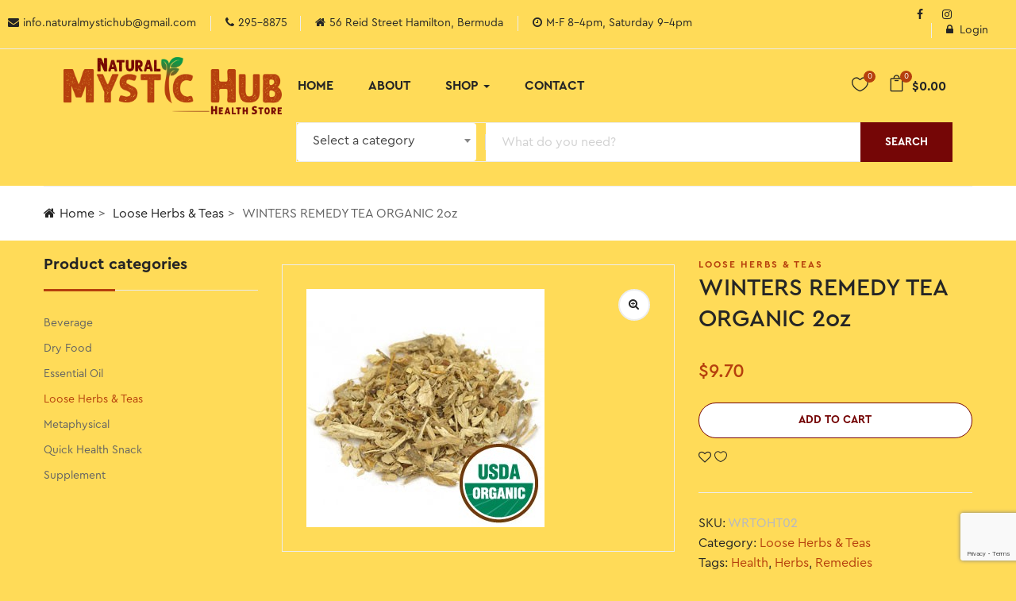

--- FILE ---
content_type: text/html; charset=UTF-8
request_url: https://naturalmystichub.com/product/winters-remedy-tea-organic-2oz/
body_size: 19948
content:
<!DOCTYPE html>
<html lang="en-US" class="no-js">
<head>
	<meta charset="UTF-8">
	<meta name="viewport" content="width=device-width">
	<link rel="profile" href="http://gmpg.org/xfn/11">
	<link rel="pingback" href="https://naturalmystichub.com/xmlrpc.php">

					<script>document.documentElement.className = document.documentElement.className + ' yes-js js_active js'</script>
				<title>WINTERS REMEDY TEA ORGANIC 2oz &#8211; Natural Mystic Hub</title>
<meta name='robots' content='max-image-preview:large' />
	<style>img:is([sizes="auto" i], [sizes^="auto," i]) { contain-intrinsic-size: 3000px 1500px }</style>
	<link rel='dns-prefetch' href='//www.google.com' />
<link rel='dns-prefetch' href='//fonts.googleapis.com' />
<link rel="alternate" type="application/rss+xml" title="Natural Mystic Hub &raquo; Feed" href="https://naturalmystichub.com/feed/" />
<link rel="alternate" type="application/rss+xml" title="Natural Mystic Hub &raquo; Comments Feed" href="https://naturalmystichub.com/comments/feed/" />
<script type="text/javascript">
/* <![CDATA[ */
window._wpemojiSettings = {"baseUrl":"https:\/\/s.w.org\/images\/core\/emoji\/15.0.3\/72x72\/","ext":".png","svgUrl":"https:\/\/s.w.org\/images\/core\/emoji\/15.0.3\/svg\/","svgExt":".svg","source":{"concatemoji":"https:\/\/naturalmystichub.com\/wp-includes\/js\/wp-emoji-release.min.js?ver=6.7.4"}};
/*! This file is auto-generated */
!function(i,n){var o,s,e;function c(e){try{var t={supportTests:e,timestamp:(new Date).valueOf()};sessionStorage.setItem(o,JSON.stringify(t))}catch(e){}}function p(e,t,n){e.clearRect(0,0,e.canvas.width,e.canvas.height),e.fillText(t,0,0);var t=new Uint32Array(e.getImageData(0,0,e.canvas.width,e.canvas.height).data),r=(e.clearRect(0,0,e.canvas.width,e.canvas.height),e.fillText(n,0,0),new Uint32Array(e.getImageData(0,0,e.canvas.width,e.canvas.height).data));return t.every(function(e,t){return e===r[t]})}function u(e,t,n){switch(t){case"flag":return n(e,"\ud83c\udff3\ufe0f\u200d\u26a7\ufe0f","\ud83c\udff3\ufe0f\u200b\u26a7\ufe0f")?!1:!n(e,"\ud83c\uddfa\ud83c\uddf3","\ud83c\uddfa\u200b\ud83c\uddf3")&&!n(e,"\ud83c\udff4\udb40\udc67\udb40\udc62\udb40\udc65\udb40\udc6e\udb40\udc67\udb40\udc7f","\ud83c\udff4\u200b\udb40\udc67\u200b\udb40\udc62\u200b\udb40\udc65\u200b\udb40\udc6e\u200b\udb40\udc67\u200b\udb40\udc7f");case"emoji":return!n(e,"\ud83d\udc26\u200d\u2b1b","\ud83d\udc26\u200b\u2b1b")}return!1}function f(e,t,n){var r="undefined"!=typeof WorkerGlobalScope&&self instanceof WorkerGlobalScope?new OffscreenCanvas(300,150):i.createElement("canvas"),a=r.getContext("2d",{willReadFrequently:!0}),o=(a.textBaseline="top",a.font="600 32px Arial",{});return e.forEach(function(e){o[e]=t(a,e,n)}),o}function t(e){var t=i.createElement("script");t.src=e,t.defer=!0,i.head.appendChild(t)}"undefined"!=typeof Promise&&(o="wpEmojiSettingsSupports",s=["flag","emoji"],n.supports={everything:!0,everythingExceptFlag:!0},e=new Promise(function(e){i.addEventListener("DOMContentLoaded",e,{once:!0})}),new Promise(function(t){var n=function(){try{var e=JSON.parse(sessionStorage.getItem(o));if("object"==typeof e&&"number"==typeof e.timestamp&&(new Date).valueOf()<e.timestamp+604800&&"object"==typeof e.supportTests)return e.supportTests}catch(e){}return null}();if(!n){if("undefined"!=typeof Worker&&"undefined"!=typeof OffscreenCanvas&&"undefined"!=typeof URL&&URL.createObjectURL&&"undefined"!=typeof Blob)try{var e="postMessage("+f.toString()+"("+[JSON.stringify(s),u.toString(),p.toString()].join(",")+"));",r=new Blob([e],{type:"text/javascript"}),a=new Worker(URL.createObjectURL(r),{name:"wpTestEmojiSupports"});return void(a.onmessage=function(e){c(n=e.data),a.terminate(),t(n)})}catch(e){}c(n=f(s,u,p))}t(n)}).then(function(e){for(var t in e)n.supports[t]=e[t],n.supports.everything=n.supports.everything&&n.supports[t],"flag"!==t&&(n.supports.everythingExceptFlag=n.supports.everythingExceptFlag&&n.supports[t]);n.supports.everythingExceptFlag=n.supports.everythingExceptFlag&&!n.supports.flag,n.DOMReady=!1,n.readyCallback=function(){n.DOMReady=!0}}).then(function(){return e}).then(function(){var e;n.supports.everything||(n.readyCallback(),(e=n.source||{}).concatemoji?t(e.concatemoji):e.wpemoji&&e.twemoji&&(t(e.twemoji),t(e.wpemoji)))}))}((window,document),window._wpemojiSettings);
/* ]]> */
</script>
<link rel='stylesheet' id='font-awesome-css' href='https://naturalmystichub.com/wp-content/plugins/woocommerce-ajax-filters/berocket/assets/css/font-awesome.min.css?ver=6.7.4' type='text/css' media='all' />
<style id='font-awesome-inline-css' type='text/css'>
[data-font="FontAwesome"]:before {font-family: 'FontAwesome' !important;content: attr(data-icon) !important;speak: none !important;font-weight: normal !important;font-variant: normal !important;text-transform: none !important;line-height: 1 !important;font-style: normal !important;-webkit-font-smoothing: antialiased !important;-moz-osx-font-smoothing: grayscale !important;}
</style>
<link rel='stylesheet' id='berocket_aapf_widget-style-css' href='https://naturalmystichub.com/wp-content/plugins/woocommerce-ajax-filters/assets/frontend/css/fullmain.min.css?ver=1.6.8.2' type='text/css' media='all' />
<style id='wp-emoji-styles-inline-css' type='text/css'>

	img.wp-smiley, img.emoji {
		display: inline !important;
		border: none !important;
		box-shadow: none !important;
		height: 1em !important;
		width: 1em !important;
		margin: 0 0.07em !important;
		vertical-align: -0.1em !important;
		background: none !important;
		padding: 0 !important;
	}
</style>
<link rel='stylesheet' id='wp-block-library-css' href='https://naturalmystichub.com/wp-includes/css/dist/block-library/style.min.css?ver=6.7.4' type='text/css' media='all' />
<style id='wp-block-library-theme-inline-css' type='text/css'>
.wp-block-audio :where(figcaption){color:#555;font-size:13px;text-align:center}.is-dark-theme .wp-block-audio :where(figcaption){color:#ffffffa6}.wp-block-audio{margin:0 0 1em}.wp-block-code{border:1px solid #ccc;border-radius:4px;font-family:Menlo,Consolas,monaco,monospace;padding:.8em 1em}.wp-block-embed :where(figcaption){color:#555;font-size:13px;text-align:center}.is-dark-theme .wp-block-embed :where(figcaption){color:#ffffffa6}.wp-block-embed{margin:0 0 1em}.blocks-gallery-caption{color:#555;font-size:13px;text-align:center}.is-dark-theme .blocks-gallery-caption{color:#ffffffa6}:root :where(.wp-block-image figcaption){color:#555;font-size:13px;text-align:center}.is-dark-theme :root :where(.wp-block-image figcaption){color:#ffffffa6}.wp-block-image{margin:0 0 1em}.wp-block-pullquote{border-bottom:4px solid;border-top:4px solid;color:currentColor;margin-bottom:1.75em}.wp-block-pullquote cite,.wp-block-pullquote footer,.wp-block-pullquote__citation{color:currentColor;font-size:.8125em;font-style:normal;text-transform:uppercase}.wp-block-quote{border-left:.25em solid;margin:0 0 1.75em;padding-left:1em}.wp-block-quote cite,.wp-block-quote footer{color:currentColor;font-size:.8125em;font-style:normal;position:relative}.wp-block-quote:where(.has-text-align-right){border-left:none;border-right:.25em solid;padding-left:0;padding-right:1em}.wp-block-quote:where(.has-text-align-center){border:none;padding-left:0}.wp-block-quote.is-large,.wp-block-quote.is-style-large,.wp-block-quote:where(.is-style-plain){border:none}.wp-block-search .wp-block-search__label{font-weight:700}.wp-block-search__button{border:1px solid #ccc;padding:.375em .625em}:where(.wp-block-group.has-background){padding:1.25em 2.375em}.wp-block-separator.has-css-opacity{opacity:.4}.wp-block-separator{border:none;border-bottom:2px solid;margin-left:auto;margin-right:auto}.wp-block-separator.has-alpha-channel-opacity{opacity:1}.wp-block-separator:not(.is-style-wide):not(.is-style-dots){width:100px}.wp-block-separator.has-background:not(.is-style-dots){border-bottom:none;height:1px}.wp-block-separator.has-background:not(.is-style-wide):not(.is-style-dots){height:2px}.wp-block-table{margin:0 0 1em}.wp-block-table td,.wp-block-table th{word-break:normal}.wp-block-table :where(figcaption){color:#555;font-size:13px;text-align:center}.is-dark-theme .wp-block-table :where(figcaption){color:#ffffffa6}.wp-block-video :where(figcaption){color:#555;font-size:13px;text-align:center}.is-dark-theme .wp-block-video :where(figcaption){color:#ffffffa6}.wp-block-video{margin:0 0 1em}:root :where(.wp-block-template-part.has-background){margin-bottom:0;margin-top:0;padding:1.25em 2.375em}
</style>
<link rel='stylesheet' id='wc-blocks-vendors-style-css' href='https://naturalmystichub.com/wp-content/plugins/woocommerce/packages/woocommerce-blocks/build/wc-blocks-vendors-style.css?ver=7.2.2' type='text/css' media='all' />
<link rel='stylesheet' id='wc-blocks-style-css' href='https://naturalmystichub.com/wp-content/plugins/woocommerce/packages/woocommerce-blocks/build/wc-blocks-style.css?ver=7.2.2' type='text/css' media='all' />
<style id='classic-theme-styles-inline-css' type='text/css'>
/*! This file is auto-generated */
.wp-block-button__link{color:#fff;background-color:#32373c;border-radius:9999px;box-shadow:none;text-decoration:none;padding:calc(.667em + 2px) calc(1.333em + 2px);font-size:1.125em}.wp-block-file__button{background:#32373c;color:#fff;text-decoration:none}
</style>
<style id='global-styles-inline-css' type='text/css'>
:root{--wp--preset--aspect-ratio--square: 1;--wp--preset--aspect-ratio--4-3: 4/3;--wp--preset--aspect-ratio--3-4: 3/4;--wp--preset--aspect-ratio--3-2: 3/2;--wp--preset--aspect-ratio--2-3: 2/3;--wp--preset--aspect-ratio--16-9: 16/9;--wp--preset--aspect-ratio--9-16: 9/16;--wp--preset--color--black: #000000;--wp--preset--color--cyan-bluish-gray: #abb8c3;--wp--preset--color--white: #ffffff;--wp--preset--color--pale-pink: #f78da7;--wp--preset--color--vivid-red: #cf2e2e;--wp--preset--color--luminous-vivid-orange: #ff6900;--wp--preset--color--luminous-vivid-amber: #fcb900;--wp--preset--color--light-green-cyan: #7bdcb5;--wp--preset--color--vivid-green-cyan: #00d084;--wp--preset--color--pale-cyan-blue: #8ed1fc;--wp--preset--color--vivid-cyan-blue: #0693e3;--wp--preset--color--vivid-purple: #9b51e0;--wp--preset--gradient--vivid-cyan-blue-to-vivid-purple: linear-gradient(135deg,rgba(6,147,227,1) 0%,rgb(155,81,224) 100%);--wp--preset--gradient--light-green-cyan-to-vivid-green-cyan: linear-gradient(135deg,rgb(122,220,180) 0%,rgb(0,208,130) 100%);--wp--preset--gradient--luminous-vivid-amber-to-luminous-vivid-orange: linear-gradient(135deg,rgba(252,185,0,1) 0%,rgba(255,105,0,1) 100%);--wp--preset--gradient--luminous-vivid-orange-to-vivid-red: linear-gradient(135deg,rgba(255,105,0,1) 0%,rgb(207,46,46) 100%);--wp--preset--gradient--very-light-gray-to-cyan-bluish-gray: linear-gradient(135deg,rgb(238,238,238) 0%,rgb(169,184,195) 100%);--wp--preset--gradient--cool-to-warm-spectrum: linear-gradient(135deg,rgb(74,234,220) 0%,rgb(151,120,209) 20%,rgb(207,42,186) 40%,rgb(238,44,130) 60%,rgb(251,105,98) 80%,rgb(254,248,76) 100%);--wp--preset--gradient--blush-light-purple: linear-gradient(135deg,rgb(255,206,236) 0%,rgb(152,150,240) 100%);--wp--preset--gradient--blush-bordeaux: linear-gradient(135deg,rgb(254,205,165) 0%,rgb(254,45,45) 50%,rgb(107,0,62) 100%);--wp--preset--gradient--luminous-dusk: linear-gradient(135deg,rgb(255,203,112) 0%,rgb(199,81,192) 50%,rgb(65,88,208) 100%);--wp--preset--gradient--pale-ocean: linear-gradient(135deg,rgb(255,245,203) 0%,rgb(182,227,212) 50%,rgb(51,167,181) 100%);--wp--preset--gradient--electric-grass: linear-gradient(135deg,rgb(202,248,128) 0%,rgb(113,206,126) 100%);--wp--preset--gradient--midnight: linear-gradient(135deg,rgb(2,3,129) 0%,rgb(40,116,252) 100%);--wp--preset--font-size--small: 13px;--wp--preset--font-size--medium: 20px;--wp--preset--font-size--large: 36px;--wp--preset--font-size--x-large: 42px;--wp--preset--spacing--20: 0.44rem;--wp--preset--spacing--30: 0.67rem;--wp--preset--spacing--40: 1rem;--wp--preset--spacing--50: 1.5rem;--wp--preset--spacing--60: 2.25rem;--wp--preset--spacing--70: 3.38rem;--wp--preset--spacing--80: 5.06rem;--wp--preset--shadow--natural: 6px 6px 9px rgba(0, 0, 0, 0.2);--wp--preset--shadow--deep: 12px 12px 50px rgba(0, 0, 0, 0.4);--wp--preset--shadow--sharp: 6px 6px 0px rgba(0, 0, 0, 0.2);--wp--preset--shadow--outlined: 6px 6px 0px -3px rgba(255, 255, 255, 1), 6px 6px rgba(0, 0, 0, 1);--wp--preset--shadow--crisp: 6px 6px 0px rgba(0, 0, 0, 1);}:where(.is-layout-flex){gap: 0.5em;}:where(.is-layout-grid){gap: 0.5em;}body .is-layout-flex{display: flex;}.is-layout-flex{flex-wrap: wrap;align-items: center;}.is-layout-flex > :is(*, div){margin: 0;}body .is-layout-grid{display: grid;}.is-layout-grid > :is(*, div){margin: 0;}:where(.wp-block-columns.is-layout-flex){gap: 2em;}:where(.wp-block-columns.is-layout-grid){gap: 2em;}:where(.wp-block-post-template.is-layout-flex){gap: 1.25em;}:where(.wp-block-post-template.is-layout-grid){gap: 1.25em;}.has-black-color{color: var(--wp--preset--color--black) !important;}.has-cyan-bluish-gray-color{color: var(--wp--preset--color--cyan-bluish-gray) !important;}.has-white-color{color: var(--wp--preset--color--white) !important;}.has-pale-pink-color{color: var(--wp--preset--color--pale-pink) !important;}.has-vivid-red-color{color: var(--wp--preset--color--vivid-red) !important;}.has-luminous-vivid-orange-color{color: var(--wp--preset--color--luminous-vivid-orange) !important;}.has-luminous-vivid-amber-color{color: var(--wp--preset--color--luminous-vivid-amber) !important;}.has-light-green-cyan-color{color: var(--wp--preset--color--light-green-cyan) !important;}.has-vivid-green-cyan-color{color: var(--wp--preset--color--vivid-green-cyan) !important;}.has-pale-cyan-blue-color{color: var(--wp--preset--color--pale-cyan-blue) !important;}.has-vivid-cyan-blue-color{color: var(--wp--preset--color--vivid-cyan-blue) !important;}.has-vivid-purple-color{color: var(--wp--preset--color--vivid-purple) !important;}.has-black-background-color{background-color: var(--wp--preset--color--black) !important;}.has-cyan-bluish-gray-background-color{background-color: var(--wp--preset--color--cyan-bluish-gray) !important;}.has-white-background-color{background-color: var(--wp--preset--color--white) !important;}.has-pale-pink-background-color{background-color: var(--wp--preset--color--pale-pink) !important;}.has-vivid-red-background-color{background-color: var(--wp--preset--color--vivid-red) !important;}.has-luminous-vivid-orange-background-color{background-color: var(--wp--preset--color--luminous-vivid-orange) !important;}.has-luminous-vivid-amber-background-color{background-color: var(--wp--preset--color--luminous-vivid-amber) !important;}.has-light-green-cyan-background-color{background-color: var(--wp--preset--color--light-green-cyan) !important;}.has-vivid-green-cyan-background-color{background-color: var(--wp--preset--color--vivid-green-cyan) !important;}.has-pale-cyan-blue-background-color{background-color: var(--wp--preset--color--pale-cyan-blue) !important;}.has-vivid-cyan-blue-background-color{background-color: var(--wp--preset--color--vivid-cyan-blue) !important;}.has-vivid-purple-background-color{background-color: var(--wp--preset--color--vivid-purple) !important;}.has-black-border-color{border-color: var(--wp--preset--color--black) !important;}.has-cyan-bluish-gray-border-color{border-color: var(--wp--preset--color--cyan-bluish-gray) !important;}.has-white-border-color{border-color: var(--wp--preset--color--white) !important;}.has-pale-pink-border-color{border-color: var(--wp--preset--color--pale-pink) !important;}.has-vivid-red-border-color{border-color: var(--wp--preset--color--vivid-red) !important;}.has-luminous-vivid-orange-border-color{border-color: var(--wp--preset--color--luminous-vivid-orange) !important;}.has-luminous-vivid-amber-border-color{border-color: var(--wp--preset--color--luminous-vivid-amber) !important;}.has-light-green-cyan-border-color{border-color: var(--wp--preset--color--light-green-cyan) !important;}.has-vivid-green-cyan-border-color{border-color: var(--wp--preset--color--vivid-green-cyan) !important;}.has-pale-cyan-blue-border-color{border-color: var(--wp--preset--color--pale-cyan-blue) !important;}.has-vivid-cyan-blue-border-color{border-color: var(--wp--preset--color--vivid-cyan-blue) !important;}.has-vivid-purple-border-color{border-color: var(--wp--preset--color--vivid-purple) !important;}.has-vivid-cyan-blue-to-vivid-purple-gradient-background{background: var(--wp--preset--gradient--vivid-cyan-blue-to-vivid-purple) !important;}.has-light-green-cyan-to-vivid-green-cyan-gradient-background{background: var(--wp--preset--gradient--light-green-cyan-to-vivid-green-cyan) !important;}.has-luminous-vivid-amber-to-luminous-vivid-orange-gradient-background{background: var(--wp--preset--gradient--luminous-vivid-amber-to-luminous-vivid-orange) !important;}.has-luminous-vivid-orange-to-vivid-red-gradient-background{background: var(--wp--preset--gradient--luminous-vivid-orange-to-vivid-red) !important;}.has-very-light-gray-to-cyan-bluish-gray-gradient-background{background: var(--wp--preset--gradient--very-light-gray-to-cyan-bluish-gray) !important;}.has-cool-to-warm-spectrum-gradient-background{background: var(--wp--preset--gradient--cool-to-warm-spectrum) !important;}.has-blush-light-purple-gradient-background{background: var(--wp--preset--gradient--blush-light-purple) !important;}.has-blush-bordeaux-gradient-background{background: var(--wp--preset--gradient--blush-bordeaux) !important;}.has-luminous-dusk-gradient-background{background: var(--wp--preset--gradient--luminous-dusk) !important;}.has-pale-ocean-gradient-background{background: var(--wp--preset--gradient--pale-ocean) !important;}.has-electric-grass-gradient-background{background: var(--wp--preset--gradient--electric-grass) !important;}.has-midnight-gradient-background{background: var(--wp--preset--gradient--midnight) !important;}.has-small-font-size{font-size: var(--wp--preset--font-size--small) !important;}.has-medium-font-size{font-size: var(--wp--preset--font-size--medium) !important;}.has-large-font-size{font-size: var(--wp--preset--font-size--large) !important;}.has-x-large-font-size{font-size: var(--wp--preset--font-size--x-large) !important;}
:where(.wp-block-post-template.is-layout-flex){gap: 1.25em;}:where(.wp-block-post-template.is-layout-grid){gap: 1.25em;}
:where(.wp-block-columns.is-layout-flex){gap: 2em;}:where(.wp-block-columns.is-layout-grid){gap: 2em;}
:root :where(.wp-block-pullquote){font-size: 1.5em;line-height: 1.6;}
</style>
<link rel='stylesheet' id='extended-flat-rate-shipping-woocommerce-css' href='https://naturalmystichub.com/wp-content/plugins/advanced-free-flat-shipping-woocommerce/public/css/extended-flat-rate-shipping-woocommerce-public.css?ver=1.6.4.62' type='text/css' media='all' />
<link rel='stylesheet' id='contact-form-7-css' href='https://naturalmystichub.com/wp-content/plugins/contact-form-7/includes/css/styles.css?ver=5.6' type='text/css' media='all' />
<link rel='stylesheet' id='rs-plugin-settings-css' href='https://naturalmystichub.com/wp-content/plugins/revslider/public/assets/css/rs6.css?ver=6.1.4' type='text/css' media='all' />
<style id='rs-plugin-settings-inline-css' type='text/css'>
#rs-demo-id {}
</style>
<link rel='stylesheet' id='tipr-css-css' href='https://naturalmystichub.com/wp-content/plugins/woocommerce-fac-gateways/css/tipr.css?ver=6.7.4' type='text/css' media='all' />
<link rel='stylesheet' id='photoswipe-css' href='https://naturalmystichub.com/wp-content/plugins/woocommerce/assets/css/photoswipe/photoswipe.min.css?ver=6.4.1' type='text/css' media='all' />
<link rel='stylesheet' id='photoswipe-default-skin-css' href='https://naturalmystichub.com/wp-content/plugins/woocommerce/assets/css/photoswipe/default-skin/default-skin.min.css?ver=6.4.1' type='text/css' media='all' />
<link rel='stylesheet' id='woocommerce-layout-css' href='https://naturalmystichub.com/wp-content/plugins/woocommerce/assets/css/woocommerce-layout.css?ver=6.4.1' type='text/css' media='all' />
<link rel='stylesheet' id='woocommerce-smallscreen-css' href='https://naturalmystichub.com/wp-content/plugins/woocommerce/assets/css/woocommerce-smallscreen.css?ver=6.4.1' type='text/css' media='only screen and (max-width: 768px)' />
<link rel='stylesheet' id='woocommerce-general-css' href='https://naturalmystichub.com/wp-content/plugins/woocommerce/assets/css/woocommerce.css?ver=6.4.1' type='text/css' media='all' />
<style id='woocommerce-inline-inline-css' type='text/css'>
.woocommerce form .form-row .required { visibility: visible; }
</style>
<link rel='stylesheet' id='woo_conditional_payments_css-css' href='https://naturalmystichub.com/wp-content/plugins/conditional-payments-for-woocommerce/frontend/css/woo-conditional-payments.css?ver=3.3.0' type='text/css' media='all' />
<link rel='stylesheet' id='select2-css' href='https://naturalmystichub.com/wp-content/plugins/woocommerce-ajax-filters/assets/frontend/css/select2.min.css?ver=6.7.4' type='text/css' media='all' />
<style id='akismet-widget-style-inline-css' type='text/css'>

			.a-stats {
				--akismet-color-mid-green: #357b49;
				--akismet-color-white: #fff;
				--akismet-color-light-grey: #f6f7f7;

				max-width: 350px;
				width: auto;
			}

			.a-stats * {
				all: unset;
				box-sizing: border-box;
			}

			.a-stats strong {
				font-weight: 600;
			}

			.a-stats a.a-stats__link,
			.a-stats a.a-stats__link:visited,
			.a-stats a.a-stats__link:active {
				background: var(--akismet-color-mid-green);
				border: none;
				box-shadow: none;
				border-radius: 8px;
				color: var(--akismet-color-white);
				cursor: pointer;
				display: block;
				font-family: -apple-system, BlinkMacSystemFont, 'Segoe UI', 'Roboto', 'Oxygen-Sans', 'Ubuntu', 'Cantarell', 'Helvetica Neue', sans-serif;
				font-weight: 500;
				padding: 12px;
				text-align: center;
				text-decoration: none;
				transition: all 0.2s ease;
			}

			/* Extra specificity to deal with TwentyTwentyOne focus style */
			.widget .a-stats a.a-stats__link:focus {
				background: var(--akismet-color-mid-green);
				color: var(--akismet-color-white);
				text-decoration: none;
			}

			.a-stats a.a-stats__link:hover {
				filter: brightness(110%);
				box-shadow: 0 4px 12px rgba(0, 0, 0, 0.06), 0 0 2px rgba(0, 0, 0, 0.16);
			}

			.a-stats .count {
				color: var(--akismet-color-white);
				display: block;
				font-size: 1.5em;
				line-height: 1.4;
				padding: 0 13px;
				white-space: nowrap;
			}
		
</style>
<link rel='stylesheet' id='ogami-wc-quantity-increment-css' href='https://naturalmystichub.com/wp-content/themes/ogami/css/wc-quantity-increment.css?ver=6.7.4' type='text/css' media='all' />
<link rel='stylesheet' id='ogami-woocommerce-css' href='https://naturalmystichub.com/wp-content/themes/ogami/css/woocommerce.css?ver=1.15' type='text/css' media='all' />
<link rel='stylesheet' id='ogami-theme-fonts-css' href='https://fonts.googleapis.com/css?family=Poppins:300,300i,400,400i,500,600,700,800&#038;subset=latin%2Clatin-ext' type='text/css' media='all' />
<link rel='stylesheet' id='font-themify-css' href='https://naturalmystichub.com/wp-content/themes/ogami/css/themify-icons.css?ver=1.0.0' type='text/css' media='all' />
<link rel='stylesheet' id='font-icomoon-css' href='https://naturalmystichub.com/wp-content/themes/ogami/css/font-icomoon.css?ver=1.0.0' type='text/css' media='all' />
<link rel='stylesheet' id='font-eleganticon-css' href='https://naturalmystichub.com/wp-content/themes/ogami/css/eleganticon-style.css?ver=1.0.0' type='text/css' media='all' />
<link rel='stylesheet' id='animate-css' href='https://naturalmystichub.com/wp-content/themes/ogami/css/animate.css?ver=3.6.0' type='text/css' media='all' />
<link rel='stylesheet' id='bootstrap-css' href='https://naturalmystichub.com/wp-content/themes/ogami/css/bootstrap.css?ver=3.2.0' type='text/css' media='all' />
<link rel='stylesheet' id='slick-css' href='https://naturalmystichub.com/wp-content/themes/ogami/css/slick.css?ver=1.8.0' type='text/css' media='all' />
<link rel='stylesheet' id='magnific-popup-css' href='https://naturalmystichub.com/wp-content/themes/ogami/css/magnific-popup.css?ver=1.1.0' type='text/css' media='all' />
<link rel='stylesheet' id='perfect-scrollbar-css' href='https://naturalmystichub.com/wp-content/themes/ogami/css/perfect-scrollbar.css?ver=0.6.12' type='text/css' media='all' />
<link rel='stylesheet' id='ogami-template-css' href='https://naturalmystichub.com/wp-content/themes/ogami/css/template.css?ver=1.0' type='text/css' media='all' />
<style id='ogami-template-inline-css' type='text/css'>
/* seting background main */.woocommerce-account .woocommerce-MyAccount-navigation .woocommerce-MyAccount-navigation-link a::before ,.apus-checkout-step li.active,.details-product .apus-woocommerce-product-gallery-thumbs.vertical .slick-arrow:hover i, .details-product .apus-woocommerce-product-gallery-thumbs.vertical .slick-arrow:focus i,.tabs-v1 .nav-tabs > li.active > a,.product-block-list .quickview:hover, .product-block-list .quickview:focus,.apus-pagination .page-numbers li > span:hover, .apus-pagination .page-numbers li > span.current, .apus-pagination .page-numbers li > a:hover, .apus-pagination .page-numbers li > a.current, .apus-pagination .pagination li > span:hover, .apus-pagination .pagination li > span.current, .apus-pagination .pagination li > a:hover, .apus-pagination .pagination li > a.current,.wishlist-icon .count, .mini-cart .count,.woocommerce .widget_price_filter .price_slider_amount .button,.woocommerce .widget_price_filter .ui-slider .ui-slider-handle,.woocommerce .widget_price_filter .ui-slider .ui-slider-range,.post-layout .categories-name,.widget-countdown.style3 .title::before,.slick-carousel .slick-arrow:hover, .slick-carousel .slick-arrow:active, .slick-carousel .slick-arrow:focus,.product-block.grid .groups-button .add-cart .added_to_cart:hover::before,.product-block.grid .groups-button .add-cart .added_to_cart::before, .product-block.grid .groups-button .add-cart .button:hover::before,.product-block.grid .yith-wcwl-add-to-wishlist a:hover, .product-block.grid .yith-wcwl-add-to-wishlist a:not(.add_to_wishlist), .product-block.grid .compare:hover,  .product-block.grid .compare.added:before, .product-block.grid .quickview:hover,.add-fix-top,.widget .widget-title::after, .widget .widgettitle::after, .widget .widget-heading::after,.slick-carousel .slick-dots li.slick-active button,.bg-theme,.vertical-wrapper .title-vertical, table.variations .tawcvs-swatches .swatch-label.selected, .widget-social .social a:hover, .widget-social .social a:focus{background-color: #b6400d ;}/* setting color*/.header-mobile .mobile-vertical-menu-title:hover, .header-mobile .mobile-vertical-menu-title.active,.dokan-store-menu #cat-drop-stack > ul a:hover, .dokan-store-menu #cat-drop-stack > ul:focus,.shopping_cart_content .cart_list .quantity,#order_review .order-total .amount, #order_review .cart-subtotal .amount,.woocommerce-account .woocommerce-MyAccount-navigation .woocommerce-MyAccount-navigation-link.is-active > a, .woocommerce-account .woocommerce-MyAccount-navigation .woocommerce-MyAccount-navigation-link:hover > a, .woocommerce-account .woocommerce-MyAccount-navigation .woocommerce-MyAccount-navigation-link:active > a,.woocommerce table.shop_table tbody .product-subtotal,.apus-breadscrumb .breadcrumb a:hover, .apus-breadscrumb .breadcrumb a:active,.details-product .title-cat-wishlist-wrapper .yith-wcwl-add-to-wishlist a:focus, .details-product .title-cat-wishlist-wrapper .yith-wcwl-add-to-wishlist a:hover,.details-product .title-cat-wishlist-wrapper .yith-wcwl-add-to-wishlist a:not(.add_to_wishlist),.details-product .product_meta a,.product-block-list .yith-wcwl-add-to-wishlist a:not(.add_to_wishlist),.product-block-list .yith-wcwl-add-to-wishlist a:hover, .product-block-list .yith-wcwl-add-to-wishlist a:focus,.apus-filter .change-view:hover, .apus-filter .change-view.active,.woocommerce-widget-layered-nav-list .woocommerce-widget-layered-nav-list__item > a:hover, .woocommerce-widget-layered-nav-list .woocommerce-widget-layered-nav-list__item > a:active,.mobile-sidebar-btn,.btn-readmore:hover,.apus-countdown .times > div > span,.btn-link,.apus-vertical-menu > li > a > i, .apus-vertical-menu > li > a > img,.megamenu .dropdown-menu li > a:hover, .megamenu .dropdown-menu li > a:active,.apus-footer a:hover, .apus-footer a:focus, .apus-footer a:active, .megamenu .dropdown-menu li.current-menu-item > a, .megamenu .dropdown-menu li.open > a, .megamenu .dropdown-menu li.active > a, .comment-list .comment-reply-link, .comment-list .comment-edit-link, .product-categories li.current-cat-parent > a, .product-categories li.current-cat > a, .product-categories li:hover > a{color: #b6400d;}/* setting border color*/.apus-checkout-step li.active::after,.details-product .apus-woocommerce-product-gallery-thumbs .slick-slide:hover .thumbs-inner, .details-product .apus-woocommerce-product-gallery-thumbs .slick-slide:active .thumbs-inner, .details-product .apus-woocommerce-product-gallery-thumbs .slick-slide.slick-current .thumbs-inner,.product-block-list:hover,.woocommerce .widget_price_filter .price_slider_amount .button,.border-theme, .widget-social .social a:hover, .widget-social .social a:focus{border-color: #b6400d !important;}.details-product .information .price,.product-block-list .price,.text-theme{color: #b6400d !important;}.apus-checkout-step li.active .inner::after {border-color: #fff #b6400d;}/* seting background main */.viewmore-products-btn, .woocommerce .wishlist_table td.product-add-to-cart a, .woocommerce .return-to-shop .button, .woocommerce .track_order .button, .woocommerce #respond input#submit,.btn-theme{background-color: #750606 ;border-color: #750606 ;}.woocommerce div.product form.cart .button,.product-block-list .add-cart .added_to_cart, .product-block-list .add-cart a.button,.btn-theme.btn-outline{border-color: #750606 ;color: #750606 ;}/* seting background main */.viewmore-products-btn:hover, .woocommerce .wishlist_table td.product-add-to-cart a:hover, .woocommerce .return-to-shop .button:hover, .woocommerce .track_order .button:hover, .woocommerce #respond input#submit:hover,.woocommerce div.product form.cart .button:hover, .woocommerce div.product form.cart .button:focus,.details-product .information .compare:hover, .details-product .information .compare:focus,.btn-theme:hover,.btn-theme:focus,.product-block-list .compare.added, .product-block-list .compare:hover, .product-block-list .compare:focus,.product-block-list .add-cart .added_to_cart:hover, .product-block-list .add-cart .added_to_cart:focus, .product-block-list .add-cart a.button:hover, .product-block-list .add-cart a.button:focus,.btn-theme.btn-outline:hover,.btn-theme.btn-outline:focus{border-color: #b6400d ;background-color: #b6400d ;}
</style>
<link rel='stylesheet' id='ogami-style-css' href='https://naturalmystichub.com/wp-content/themes/ogami/style.css?ver=1.0' type='text/css' media='all' />
<script type="text/template" id="tmpl-variation-template">
	<div class="woocommerce-variation-description">{{{ data.variation.variation_description }}}</div>
	<div class="woocommerce-variation-price">{{{ data.variation.price_html }}}</div>
	<div class="woocommerce-variation-availability">{{{ data.variation.availability_html }}}</div>
</script>
<script type="text/template" id="tmpl-unavailable-variation-template">
	<p>Sorry, this product is unavailable. Please choose a different combination.</p>
</script>
<script type="text/javascript" src="https://naturalmystichub.com/wp-includes/js/jquery/jquery.min.js?ver=3.7.1" id="jquery-core-js"></script>
<script type="text/javascript" src="https://naturalmystichub.com/wp-includes/js/jquery/jquery-migrate.min.js?ver=3.4.1" id="jquery-migrate-js"></script>
<script type="text/javascript" src="https://naturalmystichub.com/wp-content/plugins/advanced-free-flat-shipping-woocommerce/public/js/extended-flat-rate-shipping-woocommerce-public.js?ver=1.6.4.62" id="extended-flat-rate-shipping-woocommerce-js"></script>
<script type="text/javascript" src="https://naturalmystichub.com/wp-includes/js/dist/vendor/wp-polyfill.min.js?ver=3.15.0" id="wp-polyfill-js"></script>
<script type="text/javascript" src="https://naturalmystichub.com/wp-content/plugins/revslider/public/assets/js/revolution.tools.min.js?ver=6.0" id="tp-tools-js"></script>
<script type="text/javascript" src="https://naturalmystichub.com/wp-content/plugins/revslider/public/assets/js/rs6.min.js?ver=6.1.4" id="revmin-js"></script>
<script type="text/javascript" src="https://naturalmystichub.com/wp-includes/js/dist/hooks.min.js?ver=4d63a3d491d11ffd8ac6" id="wp-hooks-js"></script>
<script type="text/javascript" id="say-what-js-js-extra">
/* <![CDATA[ */
var say_what_data = {"replacements":{"|Issuer or switch not available. Please try again later|":"Test "}};
/* ]]> */
</script>
<script type="text/javascript" src="https://naturalmystichub.com/wp-content/plugins/say-what/assets/build/frontend.js?ver=658db854f48fb86c32bd0f1d219c2d63" id="say-what-js-js"></script>
<script type="text/javascript" src="https://naturalmystichub.com/wp-content/plugins/woocommerce-fac-gateways/js/tipr.min.js?ver=6.7.4" id="tipr-js-js"></script>
<script type="text/javascript" src="https://naturalmystichub.com/wp-content/plugins/woocommerce-fac-gateways/js/fac-custome.js?ver=6.7.4" id="fac-custome-js"></script>
<script type="text/javascript" id="woo-conditional-payments-js-js-extra">
/* <![CDATA[ */
var conditional_payments_settings = {"name_address_fields":[],"disable_payment_method_trigger":""};
/* ]]> */
</script>
<script type="text/javascript" src="https://naturalmystichub.com/wp-content/plugins/conditional-payments-for-woocommerce/frontend/js/woo-conditional-payments.js?ver=3.3.0" id="woo-conditional-payments-js-js"></script>
<link rel="https://api.w.org/" href="https://naturalmystichub.com/wp-json/" /><link rel="alternate" title="JSON" type="application/json" href="https://naturalmystichub.com/wp-json/wp/v2/product/3050" /><link rel="EditURI" type="application/rsd+xml" title="RSD" href="https://naturalmystichub.com/xmlrpc.php?rsd" />
<meta name="generator" content="WordPress 6.7.4" />
<meta name="generator" content="WooCommerce 6.4.1" />
<link rel="canonical" href="https://naturalmystichub.com/product/winters-remedy-tea-organic-2oz/" />
<link rel='shortlink' href='https://naturalmystichub.com/?p=3050' />
<link rel="alternate" title="oEmbed (JSON)" type="application/json+oembed" href="https://naturalmystichub.com/wp-json/oembed/1.0/embed?url=https%3A%2F%2Fnaturalmystichub.com%2Fproduct%2Fwinters-remedy-tea-organic-2oz%2F" />
<link rel="alternate" title="oEmbed (XML)" type="text/xml+oembed" href="https://naturalmystichub.com/wp-json/oembed/1.0/embed?url=https%3A%2F%2Fnaturalmystichub.com%2Fproduct%2Fwinters-remedy-tea-organic-2oz%2F&#038;format=xml" />
<style></style>	<noscript><style>.woocommerce-product-gallery{ opacity: 1 !important; }</style></noscript>
	<meta name="generator" content="Powered by Slider Revolution 6.1.4 - responsive, Mobile-Friendly Slider Plugin for WordPress with comfortable drag and drop interface." />
<script type="text/javascript">function setREVStartSize(t){try{var h,e=document.getElementById(t.c).parentNode.offsetWidth;if(e=0===e||isNaN(e)?window.innerWidth:e,t.tabw=void 0===t.tabw?0:parseInt(t.tabw),t.thumbw=void 0===t.thumbw?0:parseInt(t.thumbw),t.tabh=void 0===t.tabh?0:parseInt(t.tabh),t.thumbh=void 0===t.thumbh?0:parseInt(t.thumbh),t.tabhide=void 0===t.tabhide?0:parseInt(t.tabhide),t.thumbhide=void 0===t.thumbhide?0:parseInt(t.thumbhide),t.mh=void 0===t.mh||""==t.mh||"auto"===t.mh?0:parseInt(t.mh,0),"fullscreen"===t.layout||"fullscreen"===t.l)h=Math.max(t.mh,window.innerHeight);else{for(var i in t.gw=Array.isArray(t.gw)?t.gw:[t.gw],t.rl)void 0!==t.gw[i]&&0!==t.gw[i]||(t.gw[i]=t.gw[i-1]);for(var i in t.gh=void 0===t.el||""===t.el||Array.isArray(t.el)&&0==t.el.length?t.gh:t.el,t.gh=Array.isArray(t.gh)?t.gh:[t.gh],t.rl)void 0!==t.gh[i]&&0!==t.gh[i]||(t.gh[i]=t.gh[i-1]);var r,a=new Array(t.rl.length),n=0;for(var i in t.tabw=t.tabhide>=e?0:t.tabw,t.thumbw=t.thumbhide>=e?0:t.thumbw,t.tabh=t.tabhide>=e?0:t.tabh,t.thumbh=t.thumbhide>=e?0:t.thumbh,t.rl)a[i]=t.rl[i]<window.innerWidth?0:t.rl[i];for(var i in r=a[0],a)r>a[i]&&0<a[i]&&(r=a[i],n=i);var d=e>t.gw[n]+t.tabw+t.thumbw?1:(e-(t.tabw+t.thumbw))/t.gw[n];h=t.gh[n]*d+(t.tabh+t.thumbh)}void 0===window.rs_init_css&&(window.rs_init_css=document.head.appendChild(document.createElement("style"))),document.getElementById(t.c).height=h,window.rs_init_css.innerHTML+="#"+t.c+"_wrapper { height: "+h+"px }"}catch(t){console.log("Failure at Presize of Slider:"+t)}};</script>
		<style type="text/css" id="wp-custom-css">
			.vertical-wrapper .title-vertical .show-down {
    display: none;
}

body {
    background: #ffdb58;
}

header .header-block {
    display: block !important;
}
p {
    margin: 0 0 14px;
    text-align: justify;
}
.header-mobile {
    padding: 10px 0;
    background: #ffdb58;
}
.yith-compare {
    display: none !important;
}		</style>
		</head>
<body class="product-template-default single single-product postid-3050 theme-ogami woocommerce woocommerce-page woocommerce-no-js elementor-default elementor-kit-1698">
<div id="wrapper-container" class="wrapper-container">
<div class="top-info hidden-lg"><span class="item"><i class="fa fa-envelope"></i>info.naturalmystichub@gmail.com</span><span class="item"><i class="fa fa-phone"></i>295-8875</span><span class="item"><i class="fa fa-home"></i>56 Reid Street, Hamilton, Bermuda</span><span class="item"><i class="fa fa-clock-o"></i>M-F 8-4pm, Saturday 9-4pm</span></div>
	<div id="apus-mobile-menu" class="apus-offcanvas hidden-lg"> 
    <div class="apus-offcanvas-body">
        <div class="offcanvas-head bg-primary">
            <a class="btn-toggle-canvas" data-toggle="offcanvas">
                <i class="ti-close"></i> <span>Close</span>
            </a>
        </div>

        <nav class="navbar navbar-offcanvas navbar-static" role="navigation">
            <div class="navbar-collapse navbar-offcanvas-collapse"><ul id="menu-main-menu" class="nav navbar-nav main-mobile-menu"><li id="menu-item-1911" class="menu-item-1911"><a href="https://naturalmystichub.com/">Home</a></li>
<li id="menu-item-1804" class="menu-item-1804"><a href="https://naturalmystichub.com/about/">About</a></li>
<li id="menu-item-1805" class="has-submenu menu-item-1805"><a href="https://naturalmystichub.com/shop/">Shop</a> <span class="icon-toggle"><i class="ti-plus"></i></span>
<ul class="sub-menu">
	<li id="menu-item-3223" class="menu-item-3223"><a href="https://naturalmystichub.com/product-category/beverage/">Beverage</a></li>
	<li id="menu-item-3224" class="menu-item-3224"><a href="https://naturalmystichub.com/product-category/cbd-products/">CBD Products</a></li>
	<li id="menu-item-3225" class="menu-item-3225"><a href="https://naturalmystichub.com/product-category/dry-food/">Dry Food</a></li>
	<li id="menu-item-3226" class="menu-item-3226"><a href="https://naturalmystichub.com/product-category/essential-oil/">Essential Oil</a></li>
	<li id="menu-item-3227" class="menu-item-3227"><a href="https://naturalmystichub.com/product-category/loose-herbs-teas/">Loose Herbs &#038; Teas</a></li>
	<li id="menu-item-3228" class="menu-item-3228"><a href="https://naturalmystichub.com/product-category/metaphysical/">Metaphysical</a></li>
	<li id="menu-item-3229" class="menu-item-3229"><a href="https://naturalmystichub.com/product-category/quick-health-snack/">Quick Health Snack</a></li>
	<li id="menu-item-3230" class="menu-item-3230"><a href="https://naturalmystichub.com/product-category/supplement/">Supplement</a></li>
</ul>
</li>
<li id="menu-item-1803" class="menu-item-1803"><a href="https://naturalmystichub.com/contact/">Contact</a></li>
</ul></div>        </nav>
                    <div class="top-menu-mobile">
                                    <div class="navbar-collapse navbar-offcanvas-collapse">
                        <h4 class="title">My Account</h4>
                        <nav class="navbar navbar-offcanvas navbar-static" role="navigation">
                            <ul class="nav navbar-nav main-mobile-menu">
                                <li><a class="login register-login-action" data-action="#customer_login" href="https://naturalmystichub.com/my-account/" title="Sign in">Login</a></li>
                                <li><a class="register register-login-action" data-action="#customer_register" href="https://naturalmystichub.com/my-account/" title="Register">Register</a></li>
                            </ul>
                        </nav>
                    </div>
                            </div>
        
                        <div class="offcanvas-menu-bottom">
                    <ul class="social-top">
                                                    <li class="social-item">
                                <a href="#">
                                    <i class="fa fa-facebook"></i>
                                </a>
                            </li>
                                                    <li class="social-item">
                                <a href="#">
                                    <i class="fa fa-twitter"></i>
                                </a>
                            </li>
                                                    <li class="social-item">
                                <a href="#">
                                    <i class="fa fa-instagram"></i>
                                </a>
                            </li>
                                                    <li class="social-item">
                                <a href="#">
                                    <i class="fa fa-pinterest"></i>
                                </a>
                            </li>
                                            </ul>
                </div>
                    </div>
</div>
<div class="over-dark"></div>	<div id="apus-header-mobile" class="header-mobile hidden-lg clearfix">    
    <div class="container">
        <div class="row">
            <div class="flex-middle">
                <div class="col-xs-3">
                    <div class="box-left">
                        <a href="#navbar-offcanvas" class="btn btn-showmenu"><i class="fa fa-bars"></i></a>
                    </div>
                </div>
                <div class="text-center col-xs-6">
                                                                <div class="logo">
                            <a href="https://naturalmystichub.com/" >
                                <img src="https://naturalmystichub.com/wp-content/uploads/2019/01/Natural-Mystic-logo-2023-Final-scaled.jpg" alt="Natural Mystic Hub">
                            </a>
                        </div>
                                    </div>
                
                <div class="col-xs-3">
                                            <div class="box-right pull-right">
                            <!-- Setting -->
                            <div class="top-cart">
                                <div class="apus-topcart">
 	<div class="cart">
        <a class="dropdown-toggle mini-cart" data-toggle="dropdown" aria-expanded="true" role="button" aria-haspopup="true" data-delay="0" href="#" title="View your shopping cart">
            <i class="icon_cart_alt"></i>
            <span class="count">0</span>
        </a>
        <div class="dropdown-menu dropdown-menu-right"><div class="widget_shopping_cart_content">
            <div class="shopping_cart_content">
	<div class="cart_list ">

		
			<p class="total text-theme empty"><strong>Currently Empty:</strong> <span class="woocommerce-Price-amount amount"><bdi><span class="woocommerce-Price-currencySymbol">&#36;</span>0.00</bdi></span></p>
			<p class="buttons clearfix">
				<a href="https://naturalmystichub.com/shop/" class="btn btn-block btn-primary wc-forward">Continue shopping</a>
			</p>
			</div><!-- end product list -->
	<div class="cart-bottom">
			</div>
</div>
        </div></div>
    </div>
</div>                            </div>
                        </div>
                                                                <div class="pull-right">
                            <a class="wishlist-icon" href="https://naturalmystichub.com/wishlist/" title="View Your Wishlist"><i class="ti-heart"></i>
                                                                    <span class="count">0</span>
                                                            </a>
                        </div>
                                    </div>
                
            </div>
        </div>
                    <div class="clearfix search-mobile">
                
<div class="apus-search-form search-fix clearfix">
	<div class="inner-search">
		<form action="https://naturalmystichub.com/" method="get">
			<div class="main-search">
				<div class="autocompleate-wrapper">
			  		<input type="text" placeholder="Search products here..." name="s" class="apus-search form-control apus-autocompleate-input" autocomplete="off"/>
				</div>
			</div>
			<input type="hidden" name="post_type" value="product" class="post_type" />
			<button type="submit" class="btn btn-theme radius-0"><i class="fa fa-search"></i></button>
		</form>
	</div>
</div>            </div>
        
            </div>
</div>

	<div id="apus-header" class="apus-header hidden-xs hidden-md hidden-sm header-1-423">		<div data-elementor-type="wp-post" data-elementor-id="423" class="elementor elementor-423" data-elementor-settings="[]">
						<div class="elementor-inner">
							<div class="elementor-section-wrap">
							<section class="elementor-section elementor-top-section elementor-element elementor-element-abb1623 elementor-section-stretched elementor-section-content-middle elementor-section-full_width elementor-reverse-tablet elementor-reverse-mobile elementor-section-height-default elementor-section-height-default" data-id="abb1623" data-element_type="section" data-settings="{&quot;stretch_section&quot;:&quot;section-stretched&quot;,&quot;background_background&quot;:&quot;classic&quot;}">
						<div class="elementor-container elementor-column-gap-default">
							<div class="elementor-row">
					<div class="elementor-column elementor-col-50 elementor-top-column elementor-element elementor-element-85b7c17" data-id="85b7c17" data-element_type="column">
			<div class="elementor-column-wrap elementor-element-populated">
							<div class="elementor-widget-wrap">
						<div class="elementor-element elementor-element-6e34e7e elementor-widget elementor-widget-text-editor" data-id="6e34e7e" data-element_type="widget" data-widget_type="text-editor.default">
				<div class="elementor-widget-container">
								<div class="elementor-text-editor elementor-clearfix">
				<div class="top-info"><span class="item"><i class="fa fa-envelope"></i>info.naturalmystichub@gmail.com</span><span class="item"><i class="fa fa-phone"></i>295-8875</span><span class="item"><i class="fa fa-home"></i>56 Reid Street Hamilton, Bermuda</span><span class="item"><i class="fa fa-clock-o"></i>M-F 8-4pm, Saturday 9-4pm</span></div>					</div>
						</div>
				</div>
				<div class="elementor-element elementor-element-899cc7f elementor-widget elementor-widget-spacer" data-id="899cc7f" data-element_type="widget" data-widget_type="spacer.default">
				<div class="elementor-widget-container">
					<div class="elementor-spacer">
			<div class="elementor-spacer-inner"></div>
		</div>
				</div>
				</div>
						</div>
					</div>
		</div>
				<div class="elementor-column elementor-col-50 elementor-top-column elementor-element elementor-element-0a0ff92 topbar-right" data-id="0a0ff92" data-element_type="column">
			<div class="elementor-column-wrap elementor-element-populated">
							<div class="elementor-widget-wrap">
						<div class="elementor-element elementor-element-c141bfc elementor-widget elementor-widget-ogami_social_links" data-id="c141bfc" data-element_type="widget" data-widget_type="ogami_social_links.default">
				<div class="elementor-widget-container">
			            <div class="widget-social  left st_small">
                <ul class="social list-inline">
                                                                        <li>
                                <a href="https://www.facebook.com/Natural-Mystic-Hub-107904921091778" title="face">
                                    <i class="fa fa-facebook"></i>
                                </a>
                            </li>
                                                                                                <li>
                                <a href="https://www.instagram.com/naturalmystichub/" title="instagram">
                                    <i class="fa fa-instagram"></i>
                                </a>
                            </li>
                                                            </ul>
            </div>
            		</div>
				</div>
				<div class="elementor-element elementor-element-7db2ca9 elementor-widget elementor-widget-ogami_user_info" data-id="7db2ca9" data-element_type="widget" data-widget_type="ogami_user_info.default">
				<div class="elementor-widget-container">
			            <div class="top-wrapper-menu ">
                <a class="login popup" href="https://naturalmystichub.com/my-account/" title="Sign in"><i class="fa fa-lock"></i>Login                </a>
                                        <div class="header-customer-login-wrapper hidden">
                            <button title="Close (Esc)" type="button" class="mfp-close apus-mfp-close"> <i class="fa fa-close"></i> </button>
                            <div class="header_customer_login">
	<h2 class="title">Login</h2>
	<form method="post" class="login" role="form">

		
		<p class="form-group form-row form-row-wide">
			<label for="username">Username or email address <span class="required">*</span></label>
			<input type="text" class="input-text form-control" name="username" id="username" value="" />
		</p>
		<p class="form-group form-row form-row-wide">
			<label for="password">Password <span class="required">*</span></label>
			<input class="input-text form-control" type="password" name="password" id="password" />
		</p>

				<div class="form-group form-row">
			<span class="inline">
				<input name="rememberme" type="checkbox" id="rememberme" value="forever" /> Remember me			</span>
		</div>
		<div class="form-group form-row">
			<input type="hidden" id="_wpnonce" name="_wpnonce" value="07618666a2" /><input type="hidden" name="_wp_http_referer" value="/product/winters-remedy-tea-organic-2oz/" />			
			<input type="submit" class="btn btn-theme btn-block btn-sm" name="login" value="sign in" />
		</div>

		
		<div class="form-group clearfix">
			<ul class="topmenu-menu">
				<li class="lost_password">
					<a href="https://naturalmystichub.com/my-account/lost-password/"><i class="fa fa-repeat"></i> Lost your password?</a>
				</li>
				<li class="register">
					<a class="register" href="https://naturalmystichub.com/my-account/?ac=register" title="Register"><i class="fa fa-user-plus"></i> Register</a>
				</li>
			</ul>
		</div>
	</form>
</div>                        </div>
                                    </div>
        		</div>
				</div>
				<div class="elementor-element elementor-element-a7b0a85 elementor-widget elementor-widget-spacer" data-id="a7b0a85" data-element_type="widget" data-widget_type="spacer.default">
				<div class="elementor-widget-container">
					<div class="elementor-spacer">
			<div class="elementor-spacer-inner"></div>
		</div>
				</div>
				</div>
						</div>
					</div>
		</div>
								</div>
					</div>
		</section>
				<section class="elementor-section elementor-top-section elementor-element elementor-element-8f5ae9b elementor-section-content-middle box-relative elementor-section-stretched elementor-section-boxed elementor-section-height-default elementor-section-height-default" data-id="8f5ae9b" data-element_type="section" data-settings="{&quot;stretch_section&quot;:&quot;section-stretched&quot;}">
						<div class="elementor-container elementor-column-gap-default">
							<div class="elementor-row">
					<div class="elementor-column elementor-col-33 elementor-top-column elementor-element elementor-element-2bfa6a8" data-id="2bfa6a8" data-element_type="column">
			<div class="elementor-column-wrap elementor-element-populated">
							<div class="elementor-widget-wrap">
						<div class="elementor-element elementor-element-eb51eba elementor-widget elementor-widget-image" data-id="eb51eba" data-element_type="widget" data-widget_type="image.default">
				<div class="elementor-widget-container">
								<div class="elementor-image">
													<a href="http://naturalmystichub.com/">
							<img width="2876" height="750" src="https://naturalmystichub.com/wp-content/uploads/2019/01/Natural-Mystic-logo-01.png" class="attachment-full size-full" alt="" srcset="https://naturalmystichub.com/wp-content/uploads/2019/01/Natural-Mystic-logo-01.png 2876w, https://naturalmystichub.com/wp-content/uploads/2019/01/Natural-Mystic-logo-01-600x156.png 600w, https://naturalmystichub.com/wp-content/uploads/2019/01/Natural-Mystic-logo-01-300x78.png 300w, https://naturalmystichub.com/wp-content/uploads/2019/01/Natural-Mystic-logo-01-1024x267.png 1024w, https://naturalmystichub.com/wp-content/uploads/2019/01/Natural-Mystic-logo-01-768x200.png 768w, https://naturalmystichub.com/wp-content/uploads/2019/01/Natural-Mystic-logo-01-1536x401.png 1536w, https://naturalmystichub.com/wp-content/uploads/2019/01/Natural-Mystic-logo-01-2048x534.png 2048w" sizes="(max-width: 2876px) 100vw, 2876px" />								</a>
														</div>
						</div>
				</div>
						</div>
					</div>
		</div>
				<div class="elementor-column elementor-col-33 elementor-top-column elementor-element elementor-element-3219e2a" data-id="3219e2a" data-element_type="column">
			<div class="elementor-column-wrap elementor-element-populated">
							<div class="elementor-widget-wrap">
						<div class="elementor-element elementor-element-ab230b6 elementor-widget elementor-widget-ogami_primary_menu" data-id="ab230b6" data-element_type="widget" data-widget_type="ogami_primary_menu.default">
				<div class="elementor-widget-container">
			            <div class="main-menu  ">
                <nav data-duration="400" class="apus-megamenu slide animate navbar p-static" role="navigation">
                <div class="collapse navbar-collapse no-padding"><ul id="primary-menu" class="nav navbar-nav megamenu effect1"><li class="menu-item-1911 aligned-left"><a href="https://naturalmystichub.com/">Home</a></li>
<li class="menu-item-1804 aligned-left"><a href="https://naturalmystichub.com/about/">About</a></li>
<li class="dropdown menu-item-1805 aligned-left"><a href="https://naturalmystichub.com/shop/" class="dropdown-toggle"  data-hover="dropdown" data-toggle="dropdown">Shop <b class="caret"></b></a>
<ul class="dropdown-menu">
	<li class="menu-item-3223 aligned-left"><a href="https://naturalmystichub.com/product-category/beverage/">Beverage</a></li>
	<li class="menu-item-3224 aligned-left"><a href="https://naturalmystichub.com/product-category/cbd-products/">CBD Products</a></li>
	<li class="menu-item-3225 aligned-left"><a href="https://naturalmystichub.com/product-category/dry-food/">Dry Food</a></li>
	<li class="menu-item-3226 aligned-left"><a href="https://naturalmystichub.com/product-category/essential-oil/">Essential Oil</a></li>
	<li class="menu-item-3227 aligned-left"><a href="https://naturalmystichub.com/product-category/loose-herbs-teas/">Loose Herbs &#038; Teas</a></li>
	<li class="menu-item-3228 aligned-left"><a href="https://naturalmystichub.com/product-category/metaphysical/">Metaphysical</a></li>
	<li class="menu-item-3229 aligned-left"><a href="https://naturalmystichub.com/product-category/quick-health-snack/">Quick Health Snack</a></li>
	<li class="menu-item-3230 aligned-left"><a href="https://naturalmystichub.com/product-category/supplement/">Supplement</a></li>
</ul>
</li>
<li class="menu-item-1803 aligned-left"><a href="https://naturalmystichub.com/contact/">Contact</a></li>
</ul></div>                </nav>
            </div>
            		</div>
				</div>
						</div>
					</div>
		</div>
				<div class="elementor-column elementor-col-33 elementor-top-column elementor-element elementor-element-4579bc9" data-id="4579bc9" data-element_type="column">
			<div class="elementor-column-wrap elementor-element-populated">
							<div class="elementor-widget-wrap">
						<div class="elementor-element elementor-element-833a735 elementor-widget elementor-widget-ogami_woo_header" data-id="833a735" data-element_type="widget" data-widget_type="ogami_woo_header.default">
				<div class="elementor-widget-container">
			        <div class="header-button-woo clearfix  ">
                            <div class="pull-right">
                    <div class="apus-topcart">
                        <div class="cart">
                                                            <a class="offcanvas mini-cart" href="#" title="View your shopping cart">
                                    <i class="icon_bag_alt"></i>
                                    <span class="count">0</span>
                                    <span class="total-minicart"><span class="woocommerce-Price-amount amount"><bdi><span class="woocommerce-Price-currencySymbol">&#36;</span>0.00</bdi></span></span>
                                </a>
                                <div class="offcanvas-content">
                                    <h3 class="title-cart-canvas"><i class="ti-close close-cart"></i>  Your Cart</h3>
                                    <div class="widget_shopping_cart_content">
                                        <div class="shopping_cart_content">
	<div class="cart_list ">

		
			<p class="total text-theme empty"><strong>Currently Empty:</strong> <span class="woocommerce-Price-amount amount"><bdi><span class="woocommerce-Price-currencySymbol">&#36;</span>0.00</bdi></span></p>
			<p class="buttons clearfix">
				<a href="https://naturalmystichub.com/shop/" class="btn btn-block btn-primary wc-forward">Continue shopping</a>
			</p>
			</div><!-- end product list -->
	<div class="cart-bottom">
			</div>
</div>
                                    </div>
                                </div>
                                <div class="overlay-offcanvas-content"></div>
                                                    </div>
                    </div>
                </div>
                            <div class="pull-right">
                    <a class="wishlist-icon" href="https://naturalmystichub.com/wishlist/">
                        <i class="icon_heart_alt"></i>
                                                    <span class="count">0</span>
                                            </a>
                </div>
                    </div>
        		</div>
				</div>
						</div>
					</div>
		</div>
								</div>
					</div>
		</section>
				<section class="elementor-section elementor-top-section elementor-element elementor-element-2d4e0e8 elementor-section-stretched elementor-section-boxed elementor-section-height-default elementor-section-height-default" data-id="2d4e0e8" data-element_type="section" data-settings="{&quot;stretch_section&quot;:&quot;section-stretched&quot;}">
						<div class="elementor-container elementor-column-gap-default">
							<div class="elementor-row">
					<div class="elementor-column elementor-col-33 elementor-top-column elementor-element elementor-element-f8d96a7" data-id="f8d96a7" data-element_type="column">
			<div class="elementor-column-wrap elementor-element-populated">
							<div class="elementor-widget-wrap">
								</div>
					</div>
		</div>
				<div class="elementor-column elementor-col-66 elementor-top-column elementor-element elementor-element-dd65ea2" data-id="dd65ea2" data-element_type="column">
			<div class="elementor-column-wrap elementor-element-populated">
							<div class="elementor-widget-wrap">
						<div class="elementor-element elementor-element-2653b7c elementor-widget elementor-widget-ogami_search_form" data-id="2653b7c" data-element_type="widget" data-widget_type="ogami_search_form.default">
				<div class="elementor-widget-container">
			        <div class="apus-search-form  ">
            <form action="https://naturalmystichub.com/" method="get">
                <div class="select-category"><select  name='product_cat' id='product_cat' class='dropdown_product_cat'>
	<option value='' selected='selected'>Select a category</option>
	<option class="level-0" value="beverage">Beverage</option>
	<option class="level-0" value="dry-food">Dry Food</option>
	<option class="level-0" value="essential-oil">Essential Oil</option>
	<option class="level-0" value="loose-herbs-teas">Loose Herbs &amp; Teas</option>
	<option class="level-0" value="metaphysical">Metaphysical</option>
	<option class="level-0" value="quick-health-snack">Quick Health Snack</option>
	<option class="level-0" value="supplement">Supplement</option>
</select>
</div>                <div class="main-search">
                    <div class="twitter-typeahead">                        <input type="text" placeholder="What do you need?" name="s" class="apus-search form-control apus-autocompleate-input" autocomplete="off"/>
                    </div>                </div>
                <input type="hidden" name="post_type" value="product" class="post_type" />
                
                <button type="submit" class="btn btn-theme radius-0 "><span class="text">SEARCH</span></button>
            </form>
        </div>
        		</div>
				</div>
						</div>
					</div>
		</div>
								</div>
					</div>
		</section>
				<section class="elementor-section elementor-top-section elementor-element elementor-element-416f33b elementor-section-stretched elementor-section-boxed elementor-section-height-default elementor-section-height-default" data-id="416f33b" data-element_type="section" data-settings="{&quot;stretch_section&quot;:&quot;section-stretched&quot;}">
						<div class="elementor-container elementor-column-gap-default">
							<div class="elementor-row">
					<div class="elementor-column elementor-col-100 elementor-top-column elementor-element elementor-element-89fe99b" data-id="89fe99b" data-element_type="column">
			<div class="elementor-column-wrap elementor-element-populated">
							<div class="elementor-widget-wrap">
						<div class="elementor-element elementor-element-466e29b elementor-widget elementor-widget-spacer" data-id="466e29b" data-element_type="widget" data-widget_type="spacer.default">
				<div class="elementor-widget-container">
					<div class="elementor-spacer">
			<div class="elementor-spacer-inner"></div>
		</div>
				</div>
				</div>
						</div>
					</div>
		</div>
								</div>
					</div>
		</section>
						</div>
						</div>
					</div>
		</div>	<div id="apus-main-content">
<section id="apus-breadscrumb" class="apus-breadscrumb woo-breadcrumb woo-detail"><div class="container"><div class="wrapper-breads"><div class="wrapper-breads-inner">
        <ol class="breadcrumb" itemprop="breadcrumb"><li><a href="https://naturalmystichub.com"><i class="fa fa-home" aria-hidden="true"></i>Home</a></li><li><a href="https://naturalmystichub.com/product-category/loose-herbs-teas/">Loose Herbs &amp; Teas</a></li><li>WINTERS REMEDY TEA ORGANIC 2oz</li></ol></div></div></div></section>
<section id="main-container" class="main-content container">

			<a href="javascript:void(0)" class="mobile-sidebar-btn hidden-lg hidden-md"> <i class="fa fa-bars"></i> Show Sidebar</a>
		<div class="mobile-sidebar-panel-overlay"></div>
	
	<div class="row">
				<div class="col-lg-3 col-md-3 col-sm-12 col-xs-12">
		  	<aside class="sidebar sidebar-left" itemscope="itemscope" itemtype="http://schema.org/WPSideBar">
		  		<div class="close-sidebar-btn hidden-lg hidden-md"> <i class="ti-close"></i> <span>Close</span></div>
		   				   			<aside class="widget woocommerce widget_product_categories"><h2 class="widget-title"><span>Product categories</span></h2><ul class="product-categories"><li class="cat-item cat-item-92"><a href="https://naturalmystichub.com/product-category/beverage/">Beverage</a></li>
<li class="cat-item cat-item-93"><a href="https://naturalmystichub.com/product-category/dry-food/">Dry Food</a></li>
<li class="cat-item cat-item-94"><a href="https://naturalmystichub.com/product-category/essential-oil/">Essential Oil</a></li>
<li class="cat-item cat-item-87 current-cat"><a href="https://naturalmystichub.com/product-category/loose-herbs-teas/">Loose Herbs &amp; Teas</a></li>
<li class="cat-item cat-item-91"><a href="https://naturalmystichub.com/product-category/metaphysical/">Metaphysical</a></li>
<li class="cat-item cat-item-88"><a href="https://naturalmystichub.com/product-category/quick-health-snack/">Quick Health Snack</a></li>
<li class="cat-item cat-item-90"><a href="https://naturalmystichub.com/product-category/supplement/">Supplement</a></li>
</ul></aside>		   				  	</aside>
		</div>
	
		<div id="main-content" class="archive-shop col-xs-12 col-lg-9 col-md-9 col-sm-12 col-xs-12">

			<div id="primary" class="content-area">
				<div id="content" class="site-content" role="main">

					<div class="woocommerce-notices-wrapper"></div><div id="product-3050" class="details-product layout-v2 product type-product post-3050 status-publish first instock product_cat-loose-herbs-teas product_tag-health product_tag-herbs product_tag-remedies has-post-thumbnail sold-individually taxable shipping-taxable purchasable product-type-simple">
			<div class="row top-content">
			<div class="col-md-7 col-xs-12">
				<div class="image-mains thumbnails-bottom">
					<div class="apus-woocommerce-product-gallery-wrapper full-width">
    
	<div class="slick-carousel apus-woocommerce-product-gallery" data-carousel="slick" data-items="1" data-smallmedium="1" data-extrasmall="1" data-pagination="false" data-nav="false" data-slickparent="true">
		<div data-thumb="https://naturalmystichub.com/wp-content/uploads/2020/08/401625-70-o.jpg" data-thumb-alt="" class="woocommerce-product-gallery__image"><a href="https://naturalmystichub.com/wp-content/uploads/2020/08/401625-70-o.jpg"><img width="300" height="300" src="https://naturalmystichub.com/wp-content/uploads/2020/08/401625-70-o.jpg" class="wp-post-image" alt="" title="401625-70-o.jpg" data-caption="" data-src="https://naturalmystichub.com/wp-content/uploads/2020/08/401625-70-o.jpg" data-large_image="https://naturalmystichub.com/wp-content/uploads/2020/08/401625-70-o.jpg" data-large_image_width="300" data-large_image_height="300" decoding="async" srcset="https://naturalmystichub.com/wp-content/uploads/2020/08/401625-70-o.jpg 300w, https://naturalmystichub.com/wp-content/uploads/2020/08/401625-70-o-100x100.jpg 100w, https://naturalmystichub.com/wp-content/uploads/2020/08/401625-70-o-150x150.jpg 150w" sizes="(max-width: 300px) 100vw, 300px" /></a></div>	</div>
</div>
				</div>
			</div>
			<div class="col-md-5 col-xs-12">
				<div class="information">
					<div class="summary entry-summary ">

						<div class="clearfix title-cat-wishlist-wrapper">        <div class="product-cat">
        <a class="text-theme" href="https://naturalmystichub.com/product-category/loose-herbs-teas/">Loose Herbs &amp; Teas</a>        </div>
    <h1 class="product_title entry-title">WINTERS REMEDY TEA ORGANIC 2oz</h1></div>    <div class="price-rating-wrapper clearfix">
    <p class="price"><span class="woocommerce-Price-amount amount"><bdi><span class="woocommerce-Price-currencySymbol">&#36;</span>9.70</bdi></span></p>
    </div>
    
	
	<form class="cart" action="https://naturalmystichub.com/product/winters-remedy-tea-organic-2oz/" method="post" enctype='multipart/form-data'>
		
			<div class="quantity hidden">
		<input type="hidden" id="quantity_697d1e9d1a730" class="qty" name="quantity" value="1" />
	</div>
	
		<button type="submit" name="add-to-cart" value="3050" class="single_add_to_cart_button button alt">Add to cart</button>

			</form>

	

<div
	class="yith-wcwl-add-to-wishlist add-to-wishlist-3050  wishlist-fragment on-first-load"
	data-fragment-ref="3050"
	data-fragment-options="{&quot;base_url&quot;:&quot;&quot;,&quot;in_default_wishlist&quot;:false,&quot;is_single&quot;:true,&quot;show_exists&quot;:false,&quot;product_id&quot;:3050,&quot;parent_product_id&quot;:3050,&quot;product_type&quot;:&quot;simple&quot;,&quot;show_view&quot;:true,&quot;browse_wishlist_text&quot;:&quot;Browse wishlist&quot;,&quot;already_in_wishslist_text&quot;:&quot;The product is already in your wishlist!&quot;,&quot;product_added_text&quot;:&quot;Product added!&quot;,&quot;heading_icon&quot;:&quot;fa-heart-o&quot;,&quot;available_multi_wishlist&quot;:false,&quot;disable_wishlist&quot;:false,&quot;show_count&quot;:false,&quot;ajax_loading&quot;:false,&quot;loop_position&quot;:&quot;after_add_to_cart&quot;,&quot;item&quot;:&quot;add_to_wishlist&quot;}"
>
			
			<!-- ADD TO WISHLIST -->
			
<div class="yith-wcwl-add-button">
	<a
		href="?add_to_wishlist=3050&#038;_wpnonce=63e29e7c40"
		class="add_to_wishlist single_add_to_wishlist"
		data-product-id="3050"
		data-product-type="simple"
		data-original-product-id="3050"
		data-title="&lt;i class=&quot;icon_heart_alt&quot;&gt;&lt;/i&gt;"
		rel="nofollow"
	>
		<i class="yith-wcwl-icon fa fa-heart-o"></i>		<span><i class="icon_heart_alt"></i></span>
	</a>
</div>

			<!-- COUNT TEXT -->
			
			</div>
    <div class="clearfix"></div>
    <div class="product_meta">

	
	
		<span class="sku_wrapper"><span class="sub_title">SKU: </span> <span class="sku">WRTOHT02</span></span>

	
	<span class="posted_in"><span class="sub_title">Category:</span> <a href="https://naturalmystichub.com/product-category/loose-herbs-teas/" rel="tag">Loose Herbs &amp; Teas</a></span>
	<span class="tagged_as"><span class="sub_title">Tags:</span> <a href="https://naturalmystichub.com/product-tag/health/" rel="tag">Health</a>, <a href="https://naturalmystichub.com/product-tag/herbs/" rel="tag">Herbs</a>, <a href="https://naturalmystichub.com/product-tag/remedies/" rel="tag">Remedies</a></span>
	
</div><div class="apus-social-share">
		<div class="bo-social-icons bo-sicolor social-radius-rounded">
		<span class="title">Share Link: </span>
		 
			<a class="bo-social-facebook" data-toggle="tooltip" data-placement="top" data-animation="true" href="http://www.facebook.com/sharer.php?s=100&p&#91;url&#93;=https://naturalmystichub.com/product/winters-remedy-tea-organic-2oz/&p&#91;title&#93;=WINTERS REMEDY TEA ORGANIC 2oz" target="_blank" title="Share on facebook">
				<i class="fa fa-facebook"></i>
			</a>
 
						 
			<a class="bo-social-linkedin"  data-toggle="tooltip" data-placement="top" data-animation="true" href="http://linkedin.com/shareArticle?mini=true&amp;url=https://naturalmystichub.com/product/winters-remedy-tea-organic-2oz/&amp;title=WINTERS REMEDY TEA ORGANIC 2oz" target="_blank" title="Share on LinkedIn">
				<i class="fa fa-linkedin"></i>
			</a>
 
									</div>
</div>						</div><!-- .summary -->
					
									</div>
			</div>
		</div>
	
			<div class="woocommerce-tabs tabs-v1">
			<div class="tap-top">
				<ul class="tabs-list nav nav-tabs">
											<li class="active">
							<a data-toggle="tab" href="#tabs-list-description">Description</a>
						</li>
											<li class="">
							<a data-toggle="tab" href="#tabs-list-additional_information">Additional information</a>
						</li>
									</ul>
			</div>
			<div class="tab-content">
										<div class="tab-pane active in" id="tabs-list-description">
					<div class="description">
	<p>An exhilarating infusion of herbs and spices that make a wonderfully warm and fruity tea to sip on cold winter days and lift the spirit. Caffeine-Free.</p>
</div>
				</div>
							<div class="tab-pane" id="tabs-list-additional_information">
					
<table class="woocommerce-product-attributes shop_attributes">
			<tr class="woocommerce-product-attributes-item woocommerce-product-attributes-item--attribute_pa_weight">
			<th class="woocommerce-product-attributes-item__label">Weight</th>
			<td class="woocommerce-product-attributes-item__value"><p><a href="https://naturalmystichub.com/weight/2oz/" rel="tag">2oz</a></p>
</td>
		</tr>
	</table>
				</div>
						</div>

					</div>

	<meta itemprop="url" content="https://naturalmystichub.com/product/winters-remedy-tea-organic-2oz/" />

</div><!-- #product-3050 -->


					
				</div><!-- #content -->
			</div><!-- #primary -->
		</div><!-- #main-content -->

				
	</div>
</section>
	</div><!-- .site-content -->
			<div id="apus-footer" class="apus-footer footer-builder-wrapper footer-2"><div class="apus-footer-inner">		<div data-elementor-type="wp-post" data-elementor-id="273" class="elementor elementor-273" data-elementor-settings="[]">
						<div class="elementor-inner">
							<div class="elementor-section-wrap">
							<section class="elementor-section elementor-top-section elementor-element elementor-element-717d709 elementor-section-stretched elementor-section-boxed elementor-section-height-default elementor-section-height-default" data-id="717d709" data-element_type="section" data-settings="{&quot;stretch_section&quot;:&quot;section-stretched&quot;,&quot;background_background&quot;:&quot;classic&quot;}">
							<div class="elementor-background-overlay"></div>
							<div class="elementor-container elementor-column-gap-default">
							<div class="elementor-row">
					<div class="elementor-column elementor-col-100 elementor-top-column elementor-element elementor-element-46a6b97" data-id="46a6b97" data-element_type="column">
			<div class="elementor-column-wrap elementor-element-populated">
							<div class="elementor-widget-wrap">
						<div class="elementor-element elementor-element-cc9b9ca elementor-widget elementor-widget-text-editor" data-id="cc9b9ca" data-element_type="widget" data-widget_type="text-editor.default">
				<div class="elementor-widget-container">
								<div class="elementor-text-editor elementor-clearfix">
				<p style="padding-left: 18%;"><img class="alignnone wp-image-1918" src="https://naturalmystichub.com/wp-content/uploads/2019/01/512px-Just_Water_logotype.svg_-300x188.png" alt="" width="119" height="75" /><img class="alignnone wp-image-1992" src="https://naturalmystichub.com/wp-content/uploads/2020/04/output-onlinepngtools-300x188-1.png" alt="" width="200" height="70" /><img class="alignnone wp-image-1986" src="https://naturalmystichub.com/wp-content/uploads/2020/04/output-onlinepngtools-2.png" alt="" width="212" height="88" /><img class="alignnone wp-image-2003" src="https://naturalmystichub.com/wp-content/uploads/2020/04/output-onlinepngtools-1-1-300x194.png" alt="" width="119" height="77" /></p>					</div>
						</div>
				</div>
						</div>
					</div>
		</div>
								</div>
					</div>
		</section>
				<section class="elementor-section elementor-top-section elementor-element elementor-element-851eb7d elementor-hidden-phone elementor-section-boxed elementor-section-height-default elementor-section-height-default" data-id="851eb7d" data-element_type="section" data-settings="{&quot;background_background&quot;:&quot;gradient&quot;}">
						<div class="elementor-container elementor-column-gap-default">
							<div class="elementor-row">
					<div class="elementor-column elementor-col-100 elementor-top-column elementor-element elementor-element-99b7f66" data-id="99b7f66" data-element_type="column">
			<div class="elementor-column-wrap elementor-element-populated">
							<div class="elementor-widget-wrap">
						<div class="elementor-element elementor-element-ee0a1ad elementor-widget elementor-widget-spacer" data-id="ee0a1ad" data-element_type="widget" data-widget_type="spacer.default">
				<div class="elementor-widget-container">
					<div class="elementor-spacer">
			<div class="elementor-spacer-inner"></div>
		</div>
				</div>
				</div>
						</div>
					</div>
		</div>
								</div>
					</div>
		</section>
				<section class="elementor-section elementor-top-section elementor-element elementor-element-07ddd18 elementor-section-boxed elementor-section-height-default elementor-section-height-default" data-id="07ddd18" data-element_type="section" data-settings="{&quot;background_background&quot;:&quot;classic&quot;}">
						<div class="elementor-container elementor-column-gap-default">
							<div class="elementor-row">
					<div class="elementor-column elementor-col-25 elementor-top-column elementor-element elementor-element-cf211c3" data-id="cf211c3" data-element_type="column">
			<div class="elementor-column-wrap elementor-element-populated">
							<div class="elementor-widget-wrap">
						<div class="elementor-element elementor-element-036d8e0 elementor-widget elementor-widget-image" data-id="036d8e0" data-element_type="widget" data-widget_type="image.default">
				<div class="elementor-widget-container">
								<div class="elementor-image">
												<img src="https://naturalmystichub.com/wp-content/uploads/elementor/thumbs/Natural-Mystic-logo-01-omg5jz0lv533nga8beewn8um2rd6cnxdq3eifrokju.png" title="Natural Mystic logo 01" alt="Natural Mystic logo 01" />														</div>
						</div>
				</div>
				<div class="elementor-element elementor-element-eed962f elementor-widget elementor-widget-wp-widget-text" data-id="eed962f" data-element_type="widget" data-widget_type="wp-widget-text.default">
				<div class="elementor-widget-container">
						<div class="textwidget"><p>Address: 56 Reid Street, Hamilton, Bermuda<br />
Phone: 295-8875<br />
Email: <a href="mailto:info.naturalmystichub@gmail.com">info.naturalmystichub@gmail.com</a></p>
</div>
				</div>
				</div>
				<div class="elementor-element elementor-element-716240c elementor-widget elementor-widget-ogami_social_links" data-id="716240c" data-element_type="widget" data-widget_type="ogami_social_links.default">
				<div class="elementor-widget-container">
			            <div class="widget-social  left style1">
                <ul class="social list-inline">
                                                                        <li>
                                <a href="https://www.facebook.com/Natural-Mystic-Hub-107904921091778" title="facebook">
                                    <i class="fa fa-facebook"></i>
                                </a>
                            </li>
                                                                                                <li>
                                <a href="https://www.instagram.com/naturalmystichub/" title="instagram">
                                    <i class="fa fa-instagram"></i>
                                </a>
                            </li>
                                                            </ul>
            </div>
            		</div>
				</div>
						</div>
					</div>
		</div>
				<div class="elementor-column elementor-col-25 elementor-top-column elementor-element elementor-element-f8f9291" data-id="f8f9291" data-element_type="column">
			<div class="elementor-column-wrap elementor-element-populated">
							<div class="elementor-widget-wrap">
						<div class="elementor-element elementor-element-90d4d78 elementor-widget elementor-widget-ogami_nav_menu" data-id="90d4d78" data-element_type="widget" data-widget_type="ogami_nav_menu.default">
				<div class="elementor-widget-container">
			        <div class="widget-nav-menu  ">
            
                            <h2 class="widget-title">INFORMATION</h2>
            
                            <div class="widget-content">
                    <div class="menu-footer-1-container"><ul id="menu-footer-1" class="menu"><li id="menu-item-1812" class="menu-item menu-item-type-post_type menu-item-object-page menu-item-1812"><a href="https://naturalmystichub.com/about/">About</a></li>
<li id="menu-item-1814" class="menu-item menu-item-type-post_type menu-item-object-page menu-item-1814"><a href="https://naturalmystichub.com/contact/">Contact</a></li>
<li id="menu-item-1876" class="menu-item menu-item-type-post_type menu-item-object-page menu-item-privacy-policy menu-item-1876"><a rel="privacy-policy" href="https://naturalmystichub.com/privacy/">Privacy &#038; Waiver</a></li>
<li id="menu-item-1966" class="menu-item menu-item-type-post_type menu-item-object-page menu-item-1966"><a href="https://naturalmystichub.com/returns/">Returns</a></li>
</ul></div>                </div>
            
        </div>
        		</div>
				</div>
						</div>
					</div>
		</div>
				<div class="elementor-column elementor-col-25 elementor-top-column elementor-element elementor-element-fc209ca" data-id="fc209ca" data-element_type="column">
			<div class="elementor-column-wrap elementor-element-populated">
							<div class="elementor-widget-wrap">
						<div class="elementor-element elementor-element-80ea367 elementor-widget elementor-widget-ogami_nav_menu" data-id="80ea367" data-element_type="widget" data-widget_type="ogami_nav_menu.default">
				<div class="elementor-widget-container">
			        <div class="widget-nav-menu  ">
            
                            <h2 class="widget-title">My Account</h2>
            
                            <div class="widget-content">
                    <div class="menu-footer-2-container"><ul id="menu-footer-2" class="menu"><li id="menu-item-1816" class="menu-item menu-item-type-post_type menu-item-object-page menu-item-1816"><a href="https://naturalmystichub.com/my-account/">My account</a></li>
<li id="menu-item-1818" class="menu-item menu-item-type-post_type menu-item-object-page current_page_parent menu-item-1818"><a href="https://naturalmystichub.com/shop/">Shop</a></li>
<li id="menu-item-1819" class="menu-item menu-item-type-post_type menu-item-object-page menu-item-1819"><a href="https://naturalmystichub.com/tracking-order/">Tracking Order</a></li>
<li id="menu-item-1820" class="menu-item menu-item-type-post_type menu-item-object-page menu-item-1820"><a href="https://naturalmystichub.com/my-orders/">My Orders</a></li>
</ul></div>                </div>
            
        </div>
        		</div>
				</div>
						</div>
					</div>
		</div>
				<div class="elementor-column elementor-col-25 elementor-top-column elementor-element elementor-element-33e27f5" data-id="33e27f5" data-element_type="column">
			<div class="elementor-column-wrap elementor-element-populated">
							<div class="elementor-widget-wrap">
						<div class="elementor-element elementor-element-5b7b586 elementor-widget elementor-widget-heading" data-id="5b7b586" data-element_type="widget" data-widget_type="heading.default">
				<div class="elementor-widget-container">
			<h2 class="elementor-heading-title elementor-size-default">Join Our Newsletter Now</h2>		</div>
				</div>
				<div class="elementor-element elementor-element-623aa2c elementor-widget elementor-widget-ogami_mailchimp" data-id="623aa2c" data-element_type="widget" data-widget_type="ogami_mailchimp.default">
				<div class="elementor-widget-container">
			        <div class="widget-mailchimp clearfix  default">
                        <script>(function() {
	window.mc4wp = window.mc4wp || {
		listeners: [],
		forms: {
			on: function(evt, cb) {
				window.mc4wp.listeners.push(
					{
						event   : evt,
						callback: cb
					}
				);
			}
		}
	}
})();
</script><!-- Mailchimp for WordPress v4.8.7 - https://wordpress.org/plugins/mailchimp-for-wp/ --><form id="mc4wp-form-1" class="mc4wp-form mc4wp-form-103" method="post" data-id="103" data-name="Newsletter Form" ><div class="mc4wp-form-fields"> <div class="input-group">
<input type="email" name="EMAIL" class="form-control" placeholder="Enter your email">
<span class="input-group-btn">
  <button class="btn btn-white" type="submit">SUBSCRIBE</button>
 </span>
</div></div><label style="display: none !important;">Leave this field empty if you're human: <input type="text" name="_mc4wp_honeypot" value="" tabindex="-1" autocomplete="off" /></label><input type="hidden" name="_mc4wp_timestamp" value="1769807517" /><input type="hidden" name="_mc4wp_form_id" value="103" /><input type="hidden" name="_mc4wp_form_element_id" value="mc4wp-form-1" /><div class="mc4wp-response"></div></form><!-- / Mailchimp for WordPress Plugin -->        </div>
        		</div>
				</div>
				<div class="elementor-element elementor-element-923f4c8 elementor-widget elementor-widget-wp-widget-text" data-id="923f4c8" data-element_type="widget" data-widget_type="wp-widget-text.default">
				<div class="elementor-widget-container">
						<div class="textwidget"><p>Get E-mail updates about our latest shop and special offers.</p>
</div>
				</div>
				</div>
						</div>
					</div>
		</div>
								</div>
					</div>
		</section>
				<section class="elementor-section elementor-top-section elementor-element elementor-element-c87d0a2 elementor-section-stretched elementor-section-content-middle elementor-section-boxed elementor-section-height-default elementor-section-height-default" data-id="c87d0a2" data-element_type="section" data-settings="{&quot;stretch_section&quot;:&quot;section-stretched&quot;,&quot;background_background&quot;:&quot;gradient&quot;}">
						<div class="elementor-container elementor-column-gap-default">
							<div class="elementor-row">
					<div class="elementor-column elementor-col-50 elementor-top-column elementor-element elementor-element-58fbad6" data-id="58fbad6" data-element_type="column">
			<div class="elementor-column-wrap elementor-element-populated">
							<div class="elementor-widget-wrap">
						<div class="elementor-element elementor-element-d4bab1f elementor-widget elementor-widget-wp-widget-text" data-id="d4bab1f" data-element_type="widget" data-widget_type="wp-widget-text.default">
				<div class="elementor-widget-container">
						<div class="textwidget"><p>Copyright © 2025-2026 Natural Mystic Hub &#8211; All Rights Reserved.</p>
</div>
				</div>
				</div>
						</div>
					</div>
		</div>
				<div class="elementor-column elementor-col-50 elementor-top-column elementor-element elementor-element-f159360" data-id="f159360" data-element_type="column">
			<div class="elementor-column-wrap elementor-element-populated">
							<div class="elementor-widget-wrap">
						<div class="elementor-element elementor-element-99c459c elementor-widget elementor-widget-wp-widget-text" data-id="99c459c" data-element_type="widget" data-widget_type="wp-widget-text.default">
				<div class="elementor-widget-container">
						<div class="textwidget"><p>Site created by <a href="https://getwithfocus.com/" target="_blank" rel="noopener">FOCUS Marketing &amp; Development Solutions</a></p>
</div>
				</div>
				</div>
						</div>
					</div>
		</div>
								</div>
					</div>
		</section>
						</div>
						</div>
					</div>
		</div></div>				<a href="#" id="back-to-top" class="add-fix-top">
			<i class="fa fa-angle-up" aria-hidden="true"></i>
		</a>
	
		
	</div><!-- .site -->
<script>(function() {function maybePrefixUrlField() {
	if (this.value.trim() !== '' && this.value.indexOf('http') !== 0) {
		this.value = "http://" + this.value;
	}
}

var urlFields = document.querySelectorAll('.mc4wp-form input[type="url"]');
if (urlFields) {
	for (var j=0; j < urlFields.length; j++) {
		urlFields[j].addEventListener('blur', maybePrefixUrlField);
	}
}
})();</script><script type="application/ld+json">{"@context":"https:\/\/schema.org\/","@graph":[{"@context":"https:\/\/schema.org\/","@type":"BreadcrumbList","itemListElement":[{"@type":"ListItem","position":1,"item":{"name":"Home","@id":"https:\/\/naturalmystichub.com"}},{"@type":"ListItem","position":2,"item":{"name":"Loose Herbs &amp;amp; Teas","@id":"https:\/\/naturalmystichub.com\/product-category\/loose-herbs-teas\/"}},{"@type":"ListItem","position":3,"item":{"name":"WINTERS REMEDY TEA ORGANIC 2oz","@id":"https:\/\/naturalmystichub.com\/product\/winters-remedy-tea-organic-2oz\/"}}]},{"@context":"https:\/\/schema.org\/","@type":"Product","@id":"https:\/\/naturalmystichub.com\/product\/winters-remedy-tea-organic-2oz\/#product","name":"WINTERS REMEDY TEA ORGANIC 2oz","url":"https:\/\/naturalmystichub.com\/product\/winters-remedy-tea-organic-2oz\/","description":"An exhilarating infusion of herbs and spices that make a wonderfully warm and fruity tea to sip on cold winter days and lift the spirit. Caffeine-Free.","image":"https:\/\/naturalmystichub.com\/wp-content\/uploads\/2020\/08\/401625-70-o.jpg","sku":"WRTOHT02","offers":[{"@type":"Offer","price":"9.70","priceValidUntil":"2027-12-31","priceSpecification":{"price":"9.70","priceCurrency":"USD","valueAddedTaxIncluded":"false"},"priceCurrency":"USD","availability":"http:\/\/schema.org\/InStock","url":"https:\/\/naturalmystichub.com\/product\/winters-remedy-tea-organic-2oz\/","seller":{"@type":"Organization","name":"Natural Mystic Hub","url":"https:\/\/naturalmystichub.com"}}]}]}</script>
<div class="pswp" tabindex="-1" role="dialog" aria-hidden="true">
	<div class="pswp__bg"></div>
	<div class="pswp__scroll-wrap">
		<div class="pswp__container">
			<div class="pswp__item"></div>
			<div class="pswp__item"></div>
			<div class="pswp__item"></div>
		</div>
		<div class="pswp__ui pswp__ui--hidden">
			<div class="pswp__top-bar">
				<div class="pswp__counter"></div>
				<button class="pswp__button pswp__button--close" aria-label="Close (Esc)"></button>
				<button class="pswp__button pswp__button--share" aria-label="Share"></button>
				<button class="pswp__button pswp__button--fs" aria-label="Toggle fullscreen"></button>
				<button class="pswp__button pswp__button--zoom" aria-label="Zoom in/out"></button>
				<div class="pswp__preloader">
					<div class="pswp__preloader__icn">
						<div class="pswp__preloader__cut">
							<div class="pswp__preloader__donut"></div>
						</div>
					</div>
				</div>
			</div>
			<div class="pswp__share-modal pswp__share-modal--hidden pswp__single-tap">
				<div class="pswp__share-tooltip"></div>
			</div>
			<button class="pswp__button pswp__button--arrow--left" aria-label="Previous (arrow left)"></button>
			<button class="pswp__button pswp__button--arrow--right" aria-label="Next (arrow right)"></button>
			<div class="pswp__caption">
				<div class="pswp__caption__center"></div>
			</div>
		</div>
	</div>
</div>
	<script type="text/javascript">
		(function () {
			var c = document.body.className;
			c = c.replace(/woocommerce-no-js/, 'woocommerce-js');
			document.body.className = c;
		})();
	</script>
	<link rel='stylesheet' id='elementor-frontend-legacy-css' href='https://naturalmystichub.com/wp-content/plugins/elementor/assets/css/frontend-legacy.min.css?ver=3.5.6' type='text/css' media='all' />
<link rel='stylesheet' id='elementor-frontend-css' href='https://naturalmystichub.com/wp-content/plugins/elementor/assets/css/frontend.min.css?ver=3.5.6' type='text/css' media='all' />
<link rel='stylesheet' id='elementor-post-423-css' href='https://naturalmystichub.com/wp-content/uploads/elementor/css/post-423.css?ver=1758175406' type='text/css' media='all' />
<link rel='stylesheet' id='elementor-post-273-css' href='https://naturalmystichub.com/wp-content/uploads/elementor/css/post-273.css?ver=1758175947' type='text/css' media='all' />
<link rel='stylesheet' id='elementor-icons-css' href='https://naturalmystichub.com/wp-content/plugins/elementor/assets/lib/eicons/css/elementor-icons.min.css?ver=5.14.0' type='text/css' media='all' />
<link rel='stylesheet' id='elementor-post-1698-css' href='https://naturalmystichub.com/wp-content/uploads/elementor/css/post-1698.css?ver=1657887499' type='text/css' media='all' />
<link rel='stylesheet' id='e-animations-css' href='https://naturalmystichub.com/wp-content/plugins/elementor/assets/lib/animations/animations.min.css?ver=3.5.6' type='text/css' media='all' />
<link rel='stylesheet' id='google-fonts-1-css' href='https://fonts.googleapis.com/css?family=Roboto%3A100%2C100italic%2C200%2C200italic%2C300%2C300italic%2C400%2C400italic%2C500%2C500italic%2C600%2C600italic%2C700%2C700italic%2C800%2C800italic%2C900%2C900italic%7CRoboto+Slab%3A100%2C100italic%2C200%2C200italic%2C300%2C300italic%2C400%2C400italic%2C500%2C500italic%2C600%2C600italic%2C700%2C700italic%2C800%2C800italic%2C900%2C900italic&#038;display=auto&#038;ver=6.7.4' type='text/css' media='all' />
<script type="text/javascript" src="https://naturalmystichub.com/wp-content/themes/ogami/js/bootstrap.min.js?ver=20150330" id="bootstrap-js"></script>
<script type="text/javascript" src="https://naturalmystichub.com/wp-content/themes/ogami/js/slick.min.js?ver=1.8.0" id="slick-js"></script>
<script type="text/javascript" id="countdown-js-extra">
/* <![CDATA[ */
var ogami_countdown_opts = {"days":"Days","hours":"Hrs","mins":"Mins","secs":"Secs"};
/* ]]> */
</script>
<script type="text/javascript" src="https://naturalmystichub.com/wp-content/themes/ogami/js/countdown.js?ver=20150315" id="countdown-js"></script>
<script type="text/javascript" src="https://naturalmystichub.com/wp-content/themes/ogami/js/jquery.magnific-popup.min.js?ver=1.1.0" id="jquery-magnific-popup-js"></script>
<script type="text/javascript" src="https://naturalmystichub.com/wp-content/themes/ogami/js/jquery.unveil.js?ver=1.1.0" id="jquery-unveil-js"></script>
<script type="text/javascript" src="https://naturalmystichub.com/wp-content/themes/ogami/js/perfect-scrollbar.jquery.min.js?ver=0.6.12" id="perfect-scrollbar-js"></script>
<script type="text/javascript" id="ogami-functions-js-extra">
/* <![CDATA[ */
var ogami_ajax = {"ajaxurl":"https:\/\/naturalmystichub.com\/wp-admin\/admin-ajax.php","previous":"Previous","next":"Next"};
/* ]]> */
</script>
<script type="text/javascript" src="https://naturalmystichub.com/wp-content/themes/ogami/js/functions.js?ver=20150330" id="ogami-functions-js"></script>
<script type="text/javascript" id="ogami-functions-js-after">
/* <![CDATA[ */
(function(html){html.className = html.className.replace(/\bno-js\b/,'js')})(document.documentElement);
/* ]]> */
</script>
<script type="text/javascript" src="https://naturalmystichub.com/wp-content/plugins/yith-woocommerce-wishlist/assets/js/jquery.selectBox.min.js?ver=1.2.0" id="jquery-selectBox-js"></script>
<script type="text/javascript" src="//naturalmystichub.com/wp-content/plugins/woocommerce/assets/js/prettyPhoto/jquery.prettyPhoto.min.js?ver=3.1.6" id="prettyPhoto-js"></script>
<script type="text/javascript" id="jquery-yith-wcwl-js-extra">
/* <![CDATA[ */
var yith_wcwl_l10n = {"ajax_url":"\/wp-admin\/admin-ajax.php","redirect_to_cart":"no","multi_wishlist":"","hide_add_button":"1","enable_ajax_loading":"","ajax_loader_url":"https:\/\/naturalmystichub.com\/wp-content\/plugins\/yith-woocommerce-wishlist\/assets\/images\/ajax-loader-alt.svg","remove_from_wishlist_after_add_to_cart":"1","is_wishlist_responsive":"1","time_to_close_prettyphoto":"3000","fragments_index_glue":".","reload_on_found_variation":"1","mobile_media_query":"768","labels":{"cookie_disabled":"We are sorry, but this feature is available only if cookies on your browser are enabled.","added_to_cart_message":"<div class=\"woocommerce-notices-wrapper\"><div class=\"woocommerce-message\" role=\"alert\">Product added to cart successfully<\/div><\/div>"},"actions":{"add_to_wishlist_action":"add_to_wishlist","remove_from_wishlist_action":"remove_from_wishlist","reload_wishlist_and_adding_elem_action":"reload_wishlist_and_adding_elem","load_mobile_action":"load_mobile","delete_item_action":"delete_item","save_title_action":"save_title","save_privacy_action":"save_privacy","load_fragments":"load_fragments"},"nonce":{"add_to_wishlist_nonce":"63e29e7c40","remove_from_wishlist_nonce":"027fa72444","reload_wishlist_and_adding_elem_nonce":"06ea9be69e","load_mobile_nonce":"15da20732c","delete_item_nonce":"ce838c9a22","save_title_nonce":"06dc361e57","save_privacy_nonce":"8b8816c1a9","load_fragments_nonce":"1b28850ab5"}};
/* ]]> */
</script>
<script type="text/javascript" src="https://naturalmystichub.com/wp-content/plugins/yith-woocommerce-wishlist/assets/js/jquery.yith-wcwl.min.js?ver=3.11.0" id="jquery-yith-wcwl-js"></script>
<script type="text/javascript" id="contact-form-7-js-extra">
/* <![CDATA[ */
var wpcf7 = {"api":{"root":"https:\/\/naturalmystichub.com\/wp-json\/","namespace":"contact-form-7\/v1"}};
/* ]]> */
</script>
<script type="text/javascript" src="https://naturalmystichub.com/wp-content/plugins/contact-form-7/includes/js/index.js?ver=5.6" id="contact-form-7-js"></script>
<script type="text/javascript" src="https://naturalmystichub.com/wp-content/plugins/woocommerce/assets/js/jquery-blockui/jquery.blockUI.min.js?ver=2.7.0-wc.6.4.1" id="jquery-blockui-js"></script>
<script type="text/javascript" id="wc-add-to-cart-js-extra">
/* <![CDATA[ */
var wc_add_to_cart_params = {"ajax_url":"\/wp-admin\/admin-ajax.php","wc_ajax_url":"\/?wc-ajax=%%endpoint%%","i18n_view_cart":"View cart","cart_url":"https:\/\/naturalmystichub.com\/cart\/","is_cart":"","cart_redirect_after_add":"no"};
/* ]]> */
</script>
<script type="text/javascript" src="https://naturalmystichub.com/wp-content/plugins/woocommerce/assets/js/frontend/add-to-cart.min.js?ver=6.4.1" id="wc-add-to-cart-js"></script>
<script type="text/javascript" src="https://naturalmystichub.com/wp-content/plugins/woocommerce/assets/js/zoom/jquery.zoom.min.js?ver=1.7.21-wc.6.4.1" id="zoom-js"></script>
<script type="text/javascript" src="https://naturalmystichub.com/wp-content/plugins/woocommerce/assets/js/flexslider/jquery.flexslider.min.js?ver=2.7.2-wc.6.4.1" id="flexslider-js"></script>
<script type="text/javascript" src="https://naturalmystichub.com/wp-content/plugins/woocommerce/assets/js/photoswipe/photoswipe.min.js?ver=4.1.1-wc.6.4.1" id="photoswipe-js"></script>
<script type="text/javascript" src="https://naturalmystichub.com/wp-content/plugins/woocommerce/assets/js/photoswipe/photoswipe-ui-default.min.js?ver=4.1.1-wc.6.4.1" id="photoswipe-ui-default-js"></script>
<script type="text/javascript" id="wc-single-product-js-extra">
/* <![CDATA[ */
var wc_single_product_params = {"i18n_required_rating_text":"Please select a rating","review_rating_required":"yes","flexslider":{"rtl":false,"animation":"slide","smoothHeight":true,"directionNav":false,"controlNav":"thumbnails","slideshow":false,"animationSpeed":500,"animationLoop":false,"allowOneSlide":false},"zoom_enabled":"1","zoom_options":[],"photoswipe_enabled":"1","photoswipe_options":{"shareEl":false,"closeOnScroll":false,"history":false,"hideAnimationDuration":0,"showAnimationDuration":0},"flexslider_enabled":"1"};
/* ]]> */
</script>
<script type="text/javascript" src="https://naturalmystichub.com/wp-content/plugins/woocommerce/assets/js/frontend/single-product.min.js?ver=6.4.1" id="wc-single-product-js"></script>
<script type="text/javascript" src="https://naturalmystichub.com/wp-content/plugins/woocommerce/assets/js/js-cookie/js.cookie.min.js?ver=2.1.4-wc.6.4.1" id="js-cookie-js"></script>
<script type="text/javascript" id="woocommerce-js-extra">
/* <![CDATA[ */
var woocommerce_params = {"ajax_url":"\/wp-admin\/admin-ajax.php","wc_ajax_url":"\/?wc-ajax=%%endpoint%%"};
/* ]]> */
</script>
<script type="text/javascript" src="https://naturalmystichub.com/wp-content/plugins/woocommerce/assets/js/frontend/woocommerce.min.js?ver=6.4.1" id="woocommerce-js"></script>
<script type="text/javascript" id="wc-cart-fragments-js-extra">
/* <![CDATA[ */
var wc_cart_fragments_params = {"ajax_url":"\/wp-admin\/admin-ajax.php","wc_ajax_url":"\/?wc-ajax=%%endpoint%%","cart_hash_key":"wc_cart_hash_4faf5dbaf8b2b149ba88a33c3054de4a","fragment_name":"wc_fragments_4faf5dbaf8b2b149ba88a33c3054de4a","request_timeout":"5000"};
/* ]]> */
</script>
<script type="text/javascript" src="https://naturalmystichub.com/wp-content/plugins/woocommerce/assets/js/frontend/cart-fragments.min.js?ver=6.4.1" id="wc-cart-fragments-js"></script>
<script type="text/javascript" src="https://naturalmystichub.com/wp-content/plugins/woocommerce/assets/js/selectWoo/selectWoo.full.min.js?ver=1.0.9-wc.6.4.1" id="selectWoo-js"></script>
<script type="text/javascript" src="https://naturalmystichub.com/wp-content/themes/ogami/js/number-polyfill.min.js?ver=20150330" id="ogami-number-polyfill-js"></script>
<script type="text/javascript" src="https://naturalmystichub.com/wp-content/themes/ogami/js/wc-quantity-increment.js?ver=20150330" id="ogami-quantity-increment-js"></script>
<script type="text/javascript" id="ogami-woocommerce-js-extra">
/* <![CDATA[ */
var ogami_woo_options = {"ajaxurl":"https:\/\/naturalmystichub.com\/wp-admin\/admin-ajax.php","enable_search":"1","template":"<div class=\"autocomplete-list-item\"><a href=\"{{url}}\" class=\"media autocompleate-media\"><div class=\"media-left media-middle\"><img src=\"{{image}}\" class=\"media-object\" height=\"100\" width=\"100\"><\/div><div class=\"media-body media-middle\"><h3 class=\"name-product\">{{title}}<\/h3><div class=\"price\">{{price}}<\/div><\/div><\/a><\/div>","empty_msg":"Unable to find any products that match the currenty query","nonce":"1bde838f9a","view_more_text":"View More","view_less_text":"View Less","_preset":""};
/* ]]> */
</script>
<script type="text/javascript" src="https://naturalmystichub.com/wp-content/themes/ogami/js/woocommerce.js?ver=20150330" id="ogami-woocommerce-js"></script>
<script type="text/javascript" src="https://naturalmystichub.com/wp-includes/js/underscore.min.js?ver=1.13.7" id="underscore-js"></script>
<script type="text/javascript" id="wp-util-js-extra">
/* <![CDATA[ */
var _wpUtilSettings = {"ajax":{"url":"\/wp-admin\/admin-ajax.php"}};
/* ]]> */
</script>
<script type="text/javascript" src="https://naturalmystichub.com/wp-includes/js/wp-util.min.js?ver=6.7.4" id="wp-util-js"></script>
<script type="text/javascript" id="wc-add-to-cart-variation-js-extra">
/* <![CDATA[ */
var wc_add_to_cart_variation_params = {"wc_ajax_url":"\/?wc-ajax=%%endpoint%%","i18n_no_matching_variations_text":"Sorry, no products matched your selection. Please choose a different combination.","i18n_make_a_selection_text":"Please select some product options before adding this product to your cart.","i18n_unavailable_text":"Sorry, this product is unavailable. Please choose a different combination."};
/* ]]> */
</script>
<script type="text/javascript" src="https://naturalmystichub.com/wp-content/plugins/woocommerce/assets/js/frontend/add-to-cart-variation.min.js?ver=6.4.1" id="wc-add-to-cart-variation-js"></script>
<script type="text/javascript" src="https://www.google.com/recaptcha/api.js?render=6LctB9AaAAAAAEOyP6ScyNJKzmFnA79TfqGVrz9n&amp;ver=3.0" id="google-recaptcha-js"></script>
<script type="text/javascript" id="wpcf7-recaptcha-js-extra">
/* <![CDATA[ */
var wpcf7_recaptcha = {"sitekey":"6LctB9AaAAAAAEOyP6ScyNJKzmFnA79TfqGVrz9n","actions":{"homepage":"homepage","contactform":"contactform"}};
/* ]]> */
</script>
<script type="text/javascript" src="https://naturalmystichub.com/wp-content/plugins/contact-form-7/modules/recaptcha/index.js?ver=5.6" id="wpcf7-recaptcha-js"></script>
<script type="text/javascript" defer src="https://naturalmystichub.com/wp-content/plugins/mailchimp-for-wp/assets/js/forms.js?ver=4.8.7" id="mc4wp-forms-api-js"></script>
<script type="text/javascript" src="https://naturalmystichub.com/wp-content/plugins/elementor/assets/js/webpack.runtime.min.js?ver=3.5.6" id="elementor-webpack-runtime-js"></script>
<script type="text/javascript" src="https://naturalmystichub.com/wp-content/plugins/elementor/assets/js/frontend-modules.min.js?ver=3.5.6" id="elementor-frontend-modules-js"></script>
<script type="text/javascript" src="https://naturalmystichub.com/wp-content/plugins/elementor/assets/lib/waypoints/waypoints.min.js?ver=4.0.2" id="elementor-waypoints-js"></script>
<script type="text/javascript" src="https://naturalmystichub.com/wp-includes/js/jquery/ui/core.min.js?ver=1.13.3" id="jquery-ui-core-js"></script>
<script type="text/javascript" src="https://naturalmystichub.com/wp-content/plugins/elementor/assets/lib/swiper/swiper.min.js?ver=5.3.6" id="swiper-js"></script>
<script type="text/javascript" src="https://naturalmystichub.com/wp-content/plugins/elementor/assets/lib/share-link/share-link.min.js?ver=3.5.6" id="share-link-js"></script>
<script type="text/javascript" src="https://naturalmystichub.com/wp-content/plugins/elementor/assets/lib/dialog/dialog.min.js?ver=4.9.0" id="elementor-dialog-js"></script>
<script type="text/javascript" id="elementor-frontend-js-before">
/* <![CDATA[ */
var elementorFrontendConfig = {"environmentMode":{"edit":false,"wpPreview":false,"isScriptDebug":false},"i18n":{"shareOnFacebook":"Share on Facebook","shareOnTwitter":"Share on Twitter","pinIt":"Pin it","download":"Download","downloadImage":"Download image","fullscreen":"Fullscreen","zoom":"Zoom","share":"Share","playVideo":"Play Video","previous":"Previous","next":"Next","close":"Close"},"is_rtl":false,"breakpoints":{"xs":0,"sm":480,"md":768,"lg":1025,"xl":1440,"xxl":1600},"responsive":{"breakpoints":{"mobile":{"label":"Mobile","value":767,"default_value":767,"direction":"max","is_enabled":true},"mobile_extra":{"label":"Mobile Extra","value":880,"default_value":880,"direction":"max","is_enabled":false},"tablet":{"label":"Tablet","value":1024,"default_value":1024,"direction":"max","is_enabled":true},"tablet_extra":{"label":"Tablet Extra","value":1200,"default_value":1200,"direction":"max","is_enabled":false},"laptop":{"label":"Laptop","value":1366,"default_value":1366,"direction":"max","is_enabled":false},"widescreen":{"label":"Widescreen","value":2400,"default_value":2400,"direction":"min","is_enabled":false}}},"version":"3.5.6","is_static":false,"experimentalFeatures":{"e_import_export":true,"e_hidden_wordpress_widgets":true,"landing-pages":true,"elements-color-picker":true,"favorite-widgets":true,"admin-top-bar":true},"urls":{"assets":"https:\/\/naturalmystichub.com\/wp-content\/plugins\/elementor\/assets\/"},"settings":{"page":[],"editorPreferences":[]},"kit":{"active_breakpoints":["viewport_mobile","viewport_tablet"],"global_image_lightbox":"yes","lightbox_enable_counter":"yes","lightbox_enable_fullscreen":"yes","lightbox_enable_zoom":"yes","lightbox_enable_share":"yes","lightbox_title_src":"title","lightbox_description_src":"description"},"post":{"id":3050,"title":"WINTERS%20REMEDY%20TEA%20ORGANIC%202oz%20%E2%80%93%20Natural%20Mystic%20Hub","excerpt":"","featuredImage":"https:\/\/naturalmystichub.com\/wp-content\/uploads\/2020\/08\/401625-70-o.jpg"}};
/* ]]> */
</script>
<script type="text/javascript" src="https://naturalmystichub.com/wp-content/plugins/elementor/assets/js/frontend.min.js?ver=3.5.6" id="elementor-frontend-js"></script>
<script type="text/javascript" src="https://naturalmystichub.com/wp-content/plugins/elementor/assets/js/preloaded-modules.min.js?ver=3.5.6" id="preloaded-modules-js"></script>
</body>
</html>

--- FILE ---
content_type: text/html; charset=utf-8
request_url: https://www.google.com/recaptcha/api2/anchor?ar=1&k=6LctB9AaAAAAAEOyP6ScyNJKzmFnA79TfqGVrz9n&co=aHR0cHM6Ly9uYXR1cmFsbXlzdGljaHViLmNvbTo0NDM.&hl=en&v=N67nZn4AqZkNcbeMu4prBgzg&size=invisible&anchor-ms=20000&execute-ms=30000&cb=1ik7luq2l4g3
body_size: 48995
content:
<!DOCTYPE HTML><html dir="ltr" lang="en"><head><meta http-equiv="Content-Type" content="text/html; charset=UTF-8">
<meta http-equiv="X-UA-Compatible" content="IE=edge">
<title>reCAPTCHA</title>
<style type="text/css">
/* cyrillic-ext */
@font-face {
  font-family: 'Roboto';
  font-style: normal;
  font-weight: 400;
  font-stretch: 100%;
  src: url(//fonts.gstatic.com/s/roboto/v48/KFO7CnqEu92Fr1ME7kSn66aGLdTylUAMa3GUBHMdazTgWw.woff2) format('woff2');
  unicode-range: U+0460-052F, U+1C80-1C8A, U+20B4, U+2DE0-2DFF, U+A640-A69F, U+FE2E-FE2F;
}
/* cyrillic */
@font-face {
  font-family: 'Roboto';
  font-style: normal;
  font-weight: 400;
  font-stretch: 100%;
  src: url(//fonts.gstatic.com/s/roboto/v48/KFO7CnqEu92Fr1ME7kSn66aGLdTylUAMa3iUBHMdazTgWw.woff2) format('woff2');
  unicode-range: U+0301, U+0400-045F, U+0490-0491, U+04B0-04B1, U+2116;
}
/* greek-ext */
@font-face {
  font-family: 'Roboto';
  font-style: normal;
  font-weight: 400;
  font-stretch: 100%;
  src: url(//fonts.gstatic.com/s/roboto/v48/KFO7CnqEu92Fr1ME7kSn66aGLdTylUAMa3CUBHMdazTgWw.woff2) format('woff2');
  unicode-range: U+1F00-1FFF;
}
/* greek */
@font-face {
  font-family: 'Roboto';
  font-style: normal;
  font-weight: 400;
  font-stretch: 100%;
  src: url(//fonts.gstatic.com/s/roboto/v48/KFO7CnqEu92Fr1ME7kSn66aGLdTylUAMa3-UBHMdazTgWw.woff2) format('woff2');
  unicode-range: U+0370-0377, U+037A-037F, U+0384-038A, U+038C, U+038E-03A1, U+03A3-03FF;
}
/* math */
@font-face {
  font-family: 'Roboto';
  font-style: normal;
  font-weight: 400;
  font-stretch: 100%;
  src: url(//fonts.gstatic.com/s/roboto/v48/KFO7CnqEu92Fr1ME7kSn66aGLdTylUAMawCUBHMdazTgWw.woff2) format('woff2');
  unicode-range: U+0302-0303, U+0305, U+0307-0308, U+0310, U+0312, U+0315, U+031A, U+0326-0327, U+032C, U+032F-0330, U+0332-0333, U+0338, U+033A, U+0346, U+034D, U+0391-03A1, U+03A3-03A9, U+03B1-03C9, U+03D1, U+03D5-03D6, U+03F0-03F1, U+03F4-03F5, U+2016-2017, U+2034-2038, U+203C, U+2040, U+2043, U+2047, U+2050, U+2057, U+205F, U+2070-2071, U+2074-208E, U+2090-209C, U+20D0-20DC, U+20E1, U+20E5-20EF, U+2100-2112, U+2114-2115, U+2117-2121, U+2123-214F, U+2190, U+2192, U+2194-21AE, U+21B0-21E5, U+21F1-21F2, U+21F4-2211, U+2213-2214, U+2216-22FF, U+2308-230B, U+2310, U+2319, U+231C-2321, U+2336-237A, U+237C, U+2395, U+239B-23B7, U+23D0, U+23DC-23E1, U+2474-2475, U+25AF, U+25B3, U+25B7, U+25BD, U+25C1, U+25CA, U+25CC, U+25FB, U+266D-266F, U+27C0-27FF, U+2900-2AFF, U+2B0E-2B11, U+2B30-2B4C, U+2BFE, U+3030, U+FF5B, U+FF5D, U+1D400-1D7FF, U+1EE00-1EEFF;
}
/* symbols */
@font-face {
  font-family: 'Roboto';
  font-style: normal;
  font-weight: 400;
  font-stretch: 100%;
  src: url(//fonts.gstatic.com/s/roboto/v48/KFO7CnqEu92Fr1ME7kSn66aGLdTylUAMaxKUBHMdazTgWw.woff2) format('woff2');
  unicode-range: U+0001-000C, U+000E-001F, U+007F-009F, U+20DD-20E0, U+20E2-20E4, U+2150-218F, U+2190, U+2192, U+2194-2199, U+21AF, U+21E6-21F0, U+21F3, U+2218-2219, U+2299, U+22C4-22C6, U+2300-243F, U+2440-244A, U+2460-24FF, U+25A0-27BF, U+2800-28FF, U+2921-2922, U+2981, U+29BF, U+29EB, U+2B00-2BFF, U+4DC0-4DFF, U+FFF9-FFFB, U+10140-1018E, U+10190-1019C, U+101A0, U+101D0-101FD, U+102E0-102FB, U+10E60-10E7E, U+1D2C0-1D2D3, U+1D2E0-1D37F, U+1F000-1F0FF, U+1F100-1F1AD, U+1F1E6-1F1FF, U+1F30D-1F30F, U+1F315, U+1F31C, U+1F31E, U+1F320-1F32C, U+1F336, U+1F378, U+1F37D, U+1F382, U+1F393-1F39F, U+1F3A7-1F3A8, U+1F3AC-1F3AF, U+1F3C2, U+1F3C4-1F3C6, U+1F3CA-1F3CE, U+1F3D4-1F3E0, U+1F3ED, U+1F3F1-1F3F3, U+1F3F5-1F3F7, U+1F408, U+1F415, U+1F41F, U+1F426, U+1F43F, U+1F441-1F442, U+1F444, U+1F446-1F449, U+1F44C-1F44E, U+1F453, U+1F46A, U+1F47D, U+1F4A3, U+1F4B0, U+1F4B3, U+1F4B9, U+1F4BB, U+1F4BF, U+1F4C8-1F4CB, U+1F4D6, U+1F4DA, U+1F4DF, U+1F4E3-1F4E6, U+1F4EA-1F4ED, U+1F4F7, U+1F4F9-1F4FB, U+1F4FD-1F4FE, U+1F503, U+1F507-1F50B, U+1F50D, U+1F512-1F513, U+1F53E-1F54A, U+1F54F-1F5FA, U+1F610, U+1F650-1F67F, U+1F687, U+1F68D, U+1F691, U+1F694, U+1F698, U+1F6AD, U+1F6B2, U+1F6B9-1F6BA, U+1F6BC, U+1F6C6-1F6CF, U+1F6D3-1F6D7, U+1F6E0-1F6EA, U+1F6F0-1F6F3, U+1F6F7-1F6FC, U+1F700-1F7FF, U+1F800-1F80B, U+1F810-1F847, U+1F850-1F859, U+1F860-1F887, U+1F890-1F8AD, U+1F8B0-1F8BB, U+1F8C0-1F8C1, U+1F900-1F90B, U+1F93B, U+1F946, U+1F984, U+1F996, U+1F9E9, U+1FA00-1FA6F, U+1FA70-1FA7C, U+1FA80-1FA89, U+1FA8F-1FAC6, U+1FACE-1FADC, U+1FADF-1FAE9, U+1FAF0-1FAF8, U+1FB00-1FBFF;
}
/* vietnamese */
@font-face {
  font-family: 'Roboto';
  font-style: normal;
  font-weight: 400;
  font-stretch: 100%;
  src: url(//fonts.gstatic.com/s/roboto/v48/KFO7CnqEu92Fr1ME7kSn66aGLdTylUAMa3OUBHMdazTgWw.woff2) format('woff2');
  unicode-range: U+0102-0103, U+0110-0111, U+0128-0129, U+0168-0169, U+01A0-01A1, U+01AF-01B0, U+0300-0301, U+0303-0304, U+0308-0309, U+0323, U+0329, U+1EA0-1EF9, U+20AB;
}
/* latin-ext */
@font-face {
  font-family: 'Roboto';
  font-style: normal;
  font-weight: 400;
  font-stretch: 100%;
  src: url(//fonts.gstatic.com/s/roboto/v48/KFO7CnqEu92Fr1ME7kSn66aGLdTylUAMa3KUBHMdazTgWw.woff2) format('woff2');
  unicode-range: U+0100-02BA, U+02BD-02C5, U+02C7-02CC, U+02CE-02D7, U+02DD-02FF, U+0304, U+0308, U+0329, U+1D00-1DBF, U+1E00-1E9F, U+1EF2-1EFF, U+2020, U+20A0-20AB, U+20AD-20C0, U+2113, U+2C60-2C7F, U+A720-A7FF;
}
/* latin */
@font-face {
  font-family: 'Roboto';
  font-style: normal;
  font-weight: 400;
  font-stretch: 100%;
  src: url(//fonts.gstatic.com/s/roboto/v48/KFO7CnqEu92Fr1ME7kSn66aGLdTylUAMa3yUBHMdazQ.woff2) format('woff2');
  unicode-range: U+0000-00FF, U+0131, U+0152-0153, U+02BB-02BC, U+02C6, U+02DA, U+02DC, U+0304, U+0308, U+0329, U+2000-206F, U+20AC, U+2122, U+2191, U+2193, U+2212, U+2215, U+FEFF, U+FFFD;
}
/* cyrillic-ext */
@font-face {
  font-family: 'Roboto';
  font-style: normal;
  font-weight: 500;
  font-stretch: 100%;
  src: url(//fonts.gstatic.com/s/roboto/v48/KFO7CnqEu92Fr1ME7kSn66aGLdTylUAMa3GUBHMdazTgWw.woff2) format('woff2');
  unicode-range: U+0460-052F, U+1C80-1C8A, U+20B4, U+2DE0-2DFF, U+A640-A69F, U+FE2E-FE2F;
}
/* cyrillic */
@font-face {
  font-family: 'Roboto';
  font-style: normal;
  font-weight: 500;
  font-stretch: 100%;
  src: url(//fonts.gstatic.com/s/roboto/v48/KFO7CnqEu92Fr1ME7kSn66aGLdTylUAMa3iUBHMdazTgWw.woff2) format('woff2');
  unicode-range: U+0301, U+0400-045F, U+0490-0491, U+04B0-04B1, U+2116;
}
/* greek-ext */
@font-face {
  font-family: 'Roboto';
  font-style: normal;
  font-weight: 500;
  font-stretch: 100%;
  src: url(//fonts.gstatic.com/s/roboto/v48/KFO7CnqEu92Fr1ME7kSn66aGLdTylUAMa3CUBHMdazTgWw.woff2) format('woff2');
  unicode-range: U+1F00-1FFF;
}
/* greek */
@font-face {
  font-family: 'Roboto';
  font-style: normal;
  font-weight: 500;
  font-stretch: 100%;
  src: url(//fonts.gstatic.com/s/roboto/v48/KFO7CnqEu92Fr1ME7kSn66aGLdTylUAMa3-UBHMdazTgWw.woff2) format('woff2');
  unicode-range: U+0370-0377, U+037A-037F, U+0384-038A, U+038C, U+038E-03A1, U+03A3-03FF;
}
/* math */
@font-face {
  font-family: 'Roboto';
  font-style: normal;
  font-weight: 500;
  font-stretch: 100%;
  src: url(//fonts.gstatic.com/s/roboto/v48/KFO7CnqEu92Fr1ME7kSn66aGLdTylUAMawCUBHMdazTgWw.woff2) format('woff2');
  unicode-range: U+0302-0303, U+0305, U+0307-0308, U+0310, U+0312, U+0315, U+031A, U+0326-0327, U+032C, U+032F-0330, U+0332-0333, U+0338, U+033A, U+0346, U+034D, U+0391-03A1, U+03A3-03A9, U+03B1-03C9, U+03D1, U+03D5-03D6, U+03F0-03F1, U+03F4-03F5, U+2016-2017, U+2034-2038, U+203C, U+2040, U+2043, U+2047, U+2050, U+2057, U+205F, U+2070-2071, U+2074-208E, U+2090-209C, U+20D0-20DC, U+20E1, U+20E5-20EF, U+2100-2112, U+2114-2115, U+2117-2121, U+2123-214F, U+2190, U+2192, U+2194-21AE, U+21B0-21E5, U+21F1-21F2, U+21F4-2211, U+2213-2214, U+2216-22FF, U+2308-230B, U+2310, U+2319, U+231C-2321, U+2336-237A, U+237C, U+2395, U+239B-23B7, U+23D0, U+23DC-23E1, U+2474-2475, U+25AF, U+25B3, U+25B7, U+25BD, U+25C1, U+25CA, U+25CC, U+25FB, U+266D-266F, U+27C0-27FF, U+2900-2AFF, U+2B0E-2B11, U+2B30-2B4C, U+2BFE, U+3030, U+FF5B, U+FF5D, U+1D400-1D7FF, U+1EE00-1EEFF;
}
/* symbols */
@font-face {
  font-family: 'Roboto';
  font-style: normal;
  font-weight: 500;
  font-stretch: 100%;
  src: url(//fonts.gstatic.com/s/roboto/v48/KFO7CnqEu92Fr1ME7kSn66aGLdTylUAMaxKUBHMdazTgWw.woff2) format('woff2');
  unicode-range: U+0001-000C, U+000E-001F, U+007F-009F, U+20DD-20E0, U+20E2-20E4, U+2150-218F, U+2190, U+2192, U+2194-2199, U+21AF, U+21E6-21F0, U+21F3, U+2218-2219, U+2299, U+22C4-22C6, U+2300-243F, U+2440-244A, U+2460-24FF, U+25A0-27BF, U+2800-28FF, U+2921-2922, U+2981, U+29BF, U+29EB, U+2B00-2BFF, U+4DC0-4DFF, U+FFF9-FFFB, U+10140-1018E, U+10190-1019C, U+101A0, U+101D0-101FD, U+102E0-102FB, U+10E60-10E7E, U+1D2C0-1D2D3, U+1D2E0-1D37F, U+1F000-1F0FF, U+1F100-1F1AD, U+1F1E6-1F1FF, U+1F30D-1F30F, U+1F315, U+1F31C, U+1F31E, U+1F320-1F32C, U+1F336, U+1F378, U+1F37D, U+1F382, U+1F393-1F39F, U+1F3A7-1F3A8, U+1F3AC-1F3AF, U+1F3C2, U+1F3C4-1F3C6, U+1F3CA-1F3CE, U+1F3D4-1F3E0, U+1F3ED, U+1F3F1-1F3F3, U+1F3F5-1F3F7, U+1F408, U+1F415, U+1F41F, U+1F426, U+1F43F, U+1F441-1F442, U+1F444, U+1F446-1F449, U+1F44C-1F44E, U+1F453, U+1F46A, U+1F47D, U+1F4A3, U+1F4B0, U+1F4B3, U+1F4B9, U+1F4BB, U+1F4BF, U+1F4C8-1F4CB, U+1F4D6, U+1F4DA, U+1F4DF, U+1F4E3-1F4E6, U+1F4EA-1F4ED, U+1F4F7, U+1F4F9-1F4FB, U+1F4FD-1F4FE, U+1F503, U+1F507-1F50B, U+1F50D, U+1F512-1F513, U+1F53E-1F54A, U+1F54F-1F5FA, U+1F610, U+1F650-1F67F, U+1F687, U+1F68D, U+1F691, U+1F694, U+1F698, U+1F6AD, U+1F6B2, U+1F6B9-1F6BA, U+1F6BC, U+1F6C6-1F6CF, U+1F6D3-1F6D7, U+1F6E0-1F6EA, U+1F6F0-1F6F3, U+1F6F7-1F6FC, U+1F700-1F7FF, U+1F800-1F80B, U+1F810-1F847, U+1F850-1F859, U+1F860-1F887, U+1F890-1F8AD, U+1F8B0-1F8BB, U+1F8C0-1F8C1, U+1F900-1F90B, U+1F93B, U+1F946, U+1F984, U+1F996, U+1F9E9, U+1FA00-1FA6F, U+1FA70-1FA7C, U+1FA80-1FA89, U+1FA8F-1FAC6, U+1FACE-1FADC, U+1FADF-1FAE9, U+1FAF0-1FAF8, U+1FB00-1FBFF;
}
/* vietnamese */
@font-face {
  font-family: 'Roboto';
  font-style: normal;
  font-weight: 500;
  font-stretch: 100%;
  src: url(//fonts.gstatic.com/s/roboto/v48/KFO7CnqEu92Fr1ME7kSn66aGLdTylUAMa3OUBHMdazTgWw.woff2) format('woff2');
  unicode-range: U+0102-0103, U+0110-0111, U+0128-0129, U+0168-0169, U+01A0-01A1, U+01AF-01B0, U+0300-0301, U+0303-0304, U+0308-0309, U+0323, U+0329, U+1EA0-1EF9, U+20AB;
}
/* latin-ext */
@font-face {
  font-family: 'Roboto';
  font-style: normal;
  font-weight: 500;
  font-stretch: 100%;
  src: url(//fonts.gstatic.com/s/roboto/v48/KFO7CnqEu92Fr1ME7kSn66aGLdTylUAMa3KUBHMdazTgWw.woff2) format('woff2');
  unicode-range: U+0100-02BA, U+02BD-02C5, U+02C7-02CC, U+02CE-02D7, U+02DD-02FF, U+0304, U+0308, U+0329, U+1D00-1DBF, U+1E00-1E9F, U+1EF2-1EFF, U+2020, U+20A0-20AB, U+20AD-20C0, U+2113, U+2C60-2C7F, U+A720-A7FF;
}
/* latin */
@font-face {
  font-family: 'Roboto';
  font-style: normal;
  font-weight: 500;
  font-stretch: 100%;
  src: url(//fonts.gstatic.com/s/roboto/v48/KFO7CnqEu92Fr1ME7kSn66aGLdTylUAMa3yUBHMdazQ.woff2) format('woff2');
  unicode-range: U+0000-00FF, U+0131, U+0152-0153, U+02BB-02BC, U+02C6, U+02DA, U+02DC, U+0304, U+0308, U+0329, U+2000-206F, U+20AC, U+2122, U+2191, U+2193, U+2212, U+2215, U+FEFF, U+FFFD;
}
/* cyrillic-ext */
@font-face {
  font-family: 'Roboto';
  font-style: normal;
  font-weight: 900;
  font-stretch: 100%;
  src: url(//fonts.gstatic.com/s/roboto/v48/KFO7CnqEu92Fr1ME7kSn66aGLdTylUAMa3GUBHMdazTgWw.woff2) format('woff2');
  unicode-range: U+0460-052F, U+1C80-1C8A, U+20B4, U+2DE0-2DFF, U+A640-A69F, U+FE2E-FE2F;
}
/* cyrillic */
@font-face {
  font-family: 'Roboto';
  font-style: normal;
  font-weight: 900;
  font-stretch: 100%;
  src: url(//fonts.gstatic.com/s/roboto/v48/KFO7CnqEu92Fr1ME7kSn66aGLdTylUAMa3iUBHMdazTgWw.woff2) format('woff2');
  unicode-range: U+0301, U+0400-045F, U+0490-0491, U+04B0-04B1, U+2116;
}
/* greek-ext */
@font-face {
  font-family: 'Roboto';
  font-style: normal;
  font-weight: 900;
  font-stretch: 100%;
  src: url(//fonts.gstatic.com/s/roboto/v48/KFO7CnqEu92Fr1ME7kSn66aGLdTylUAMa3CUBHMdazTgWw.woff2) format('woff2');
  unicode-range: U+1F00-1FFF;
}
/* greek */
@font-face {
  font-family: 'Roboto';
  font-style: normal;
  font-weight: 900;
  font-stretch: 100%;
  src: url(//fonts.gstatic.com/s/roboto/v48/KFO7CnqEu92Fr1ME7kSn66aGLdTylUAMa3-UBHMdazTgWw.woff2) format('woff2');
  unicode-range: U+0370-0377, U+037A-037F, U+0384-038A, U+038C, U+038E-03A1, U+03A3-03FF;
}
/* math */
@font-face {
  font-family: 'Roboto';
  font-style: normal;
  font-weight: 900;
  font-stretch: 100%;
  src: url(//fonts.gstatic.com/s/roboto/v48/KFO7CnqEu92Fr1ME7kSn66aGLdTylUAMawCUBHMdazTgWw.woff2) format('woff2');
  unicode-range: U+0302-0303, U+0305, U+0307-0308, U+0310, U+0312, U+0315, U+031A, U+0326-0327, U+032C, U+032F-0330, U+0332-0333, U+0338, U+033A, U+0346, U+034D, U+0391-03A1, U+03A3-03A9, U+03B1-03C9, U+03D1, U+03D5-03D6, U+03F0-03F1, U+03F4-03F5, U+2016-2017, U+2034-2038, U+203C, U+2040, U+2043, U+2047, U+2050, U+2057, U+205F, U+2070-2071, U+2074-208E, U+2090-209C, U+20D0-20DC, U+20E1, U+20E5-20EF, U+2100-2112, U+2114-2115, U+2117-2121, U+2123-214F, U+2190, U+2192, U+2194-21AE, U+21B0-21E5, U+21F1-21F2, U+21F4-2211, U+2213-2214, U+2216-22FF, U+2308-230B, U+2310, U+2319, U+231C-2321, U+2336-237A, U+237C, U+2395, U+239B-23B7, U+23D0, U+23DC-23E1, U+2474-2475, U+25AF, U+25B3, U+25B7, U+25BD, U+25C1, U+25CA, U+25CC, U+25FB, U+266D-266F, U+27C0-27FF, U+2900-2AFF, U+2B0E-2B11, U+2B30-2B4C, U+2BFE, U+3030, U+FF5B, U+FF5D, U+1D400-1D7FF, U+1EE00-1EEFF;
}
/* symbols */
@font-face {
  font-family: 'Roboto';
  font-style: normal;
  font-weight: 900;
  font-stretch: 100%;
  src: url(//fonts.gstatic.com/s/roboto/v48/KFO7CnqEu92Fr1ME7kSn66aGLdTylUAMaxKUBHMdazTgWw.woff2) format('woff2');
  unicode-range: U+0001-000C, U+000E-001F, U+007F-009F, U+20DD-20E0, U+20E2-20E4, U+2150-218F, U+2190, U+2192, U+2194-2199, U+21AF, U+21E6-21F0, U+21F3, U+2218-2219, U+2299, U+22C4-22C6, U+2300-243F, U+2440-244A, U+2460-24FF, U+25A0-27BF, U+2800-28FF, U+2921-2922, U+2981, U+29BF, U+29EB, U+2B00-2BFF, U+4DC0-4DFF, U+FFF9-FFFB, U+10140-1018E, U+10190-1019C, U+101A0, U+101D0-101FD, U+102E0-102FB, U+10E60-10E7E, U+1D2C0-1D2D3, U+1D2E0-1D37F, U+1F000-1F0FF, U+1F100-1F1AD, U+1F1E6-1F1FF, U+1F30D-1F30F, U+1F315, U+1F31C, U+1F31E, U+1F320-1F32C, U+1F336, U+1F378, U+1F37D, U+1F382, U+1F393-1F39F, U+1F3A7-1F3A8, U+1F3AC-1F3AF, U+1F3C2, U+1F3C4-1F3C6, U+1F3CA-1F3CE, U+1F3D4-1F3E0, U+1F3ED, U+1F3F1-1F3F3, U+1F3F5-1F3F7, U+1F408, U+1F415, U+1F41F, U+1F426, U+1F43F, U+1F441-1F442, U+1F444, U+1F446-1F449, U+1F44C-1F44E, U+1F453, U+1F46A, U+1F47D, U+1F4A3, U+1F4B0, U+1F4B3, U+1F4B9, U+1F4BB, U+1F4BF, U+1F4C8-1F4CB, U+1F4D6, U+1F4DA, U+1F4DF, U+1F4E3-1F4E6, U+1F4EA-1F4ED, U+1F4F7, U+1F4F9-1F4FB, U+1F4FD-1F4FE, U+1F503, U+1F507-1F50B, U+1F50D, U+1F512-1F513, U+1F53E-1F54A, U+1F54F-1F5FA, U+1F610, U+1F650-1F67F, U+1F687, U+1F68D, U+1F691, U+1F694, U+1F698, U+1F6AD, U+1F6B2, U+1F6B9-1F6BA, U+1F6BC, U+1F6C6-1F6CF, U+1F6D3-1F6D7, U+1F6E0-1F6EA, U+1F6F0-1F6F3, U+1F6F7-1F6FC, U+1F700-1F7FF, U+1F800-1F80B, U+1F810-1F847, U+1F850-1F859, U+1F860-1F887, U+1F890-1F8AD, U+1F8B0-1F8BB, U+1F8C0-1F8C1, U+1F900-1F90B, U+1F93B, U+1F946, U+1F984, U+1F996, U+1F9E9, U+1FA00-1FA6F, U+1FA70-1FA7C, U+1FA80-1FA89, U+1FA8F-1FAC6, U+1FACE-1FADC, U+1FADF-1FAE9, U+1FAF0-1FAF8, U+1FB00-1FBFF;
}
/* vietnamese */
@font-face {
  font-family: 'Roboto';
  font-style: normal;
  font-weight: 900;
  font-stretch: 100%;
  src: url(//fonts.gstatic.com/s/roboto/v48/KFO7CnqEu92Fr1ME7kSn66aGLdTylUAMa3OUBHMdazTgWw.woff2) format('woff2');
  unicode-range: U+0102-0103, U+0110-0111, U+0128-0129, U+0168-0169, U+01A0-01A1, U+01AF-01B0, U+0300-0301, U+0303-0304, U+0308-0309, U+0323, U+0329, U+1EA0-1EF9, U+20AB;
}
/* latin-ext */
@font-face {
  font-family: 'Roboto';
  font-style: normal;
  font-weight: 900;
  font-stretch: 100%;
  src: url(//fonts.gstatic.com/s/roboto/v48/KFO7CnqEu92Fr1ME7kSn66aGLdTylUAMa3KUBHMdazTgWw.woff2) format('woff2');
  unicode-range: U+0100-02BA, U+02BD-02C5, U+02C7-02CC, U+02CE-02D7, U+02DD-02FF, U+0304, U+0308, U+0329, U+1D00-1DBF, U+1E00-1E9F, U+1EF2-1EFF, U+2020, U+20A0-20AB, U+20AD-20C0, U+2113, U+2C60-2C7F, U+A720-A7FF;
}
/* latin */
@font-face {
  font-family: 'Roboto';
  font-style: normal;
  font-weight: 900;
  font-stretch: 100%;
  src: url(//fonts.gstatic.com/s/roboto/v48/KFO7CnqEu92Fr1ME7kSn66aGLdTylUAMa3yUBHMdazQ.woff2) format('woff2');
  unicode-range: U+0000-00FF, U+0131, U+0152-0153, U+02BB-02BC, U+02C6, U+02DA, U+02DC, U+0304, U+0308, U+0329, U+2000-206F, U+20AC, U+2122, U+2191, U+2193, U+2212, U+2215, U+FEFF, U+FFFD;
}

</style>
<link rel="stylesheet" type="text/css" href="https://www.gstatic.com/recaptcha/releases/N67nZn4AqZkNcbeMu4prBgzg/styles__ltr.css">
<script nonce="llilCgYB59wvPljcB8VgHA" type="text/javascript">window['__recaptcha_api'] = 'https://www.google.com/recaptcha/api2/';</script>
<script type="text/javascript" src="https://www.gstatic.com/recaptcha/releases/N67nZn4AqZkNcbeMu4prBgzg/recaptcha__en.js" nonce="llilCgYB59wvPljcB8VgHA">
      
    </script></head>
<body><div id="rc-anchor-alert" class="rc-anchor-alert"></div>
<input type="hidden" id="recaptcha-token" value="[base64]">
<script type="text/javascript" nonce="llilCgYB59wvPljcB8VgHA">
      recaptcha.anchor.Main.init("[\x22ainput\x22,[\x22bgdata\x22,\x22\x22,\[base64]/[base64]/[base64]/ZyhXLGgpOnEoW04sMjEsbF0sVywwKSxoKSxmYWxzZSxmYWxzZSl9Y2F0Y2goayl7RygzNTgsVyk/[base64]/[base64]/[base64]/[base64]/[base64]/[base64]/[base64]/bmV3IEJbT10oRFswXSk6dz09Mj9uZXcgQltPXShEWzBdLERbMV0pOnc9PTM/bmV3IEJbT10oRFswXSxEWzFdLERbMl0pOnc9PTQ/[base64]/[base64]/[base64]/[base64]/[base64]\\u003d\x22,\[base64]\\u003d\\u003d\x22,\[base64]/wqMLw6fDgMKucgrDrhTCpz7Cj8OHQMO/TcKRCsOYZ8OVEMKaOgl9XAHCo8KJD8OQwpcfLhIMA8OxwqhnM8O1NcOnKsKlwpvDtcOewo8gVcOaDyrClCzDpkHCk3DCvEdzwo8SSX4ATMKqwoDDg2fDlggzw5fCpH3DgsOye8Kmwr1pwo/DqsK1wqodwp3CrsKiw5x9w5Z2wobDr8Oew5/CkzbDiQrCi8O1cyTCnMK5GsOwwqHCnEbDkcKIw69pb8Ksw5IHE8OJUsKfwpYYCMK0w7PDm8OBSijCuFfDr0Y8wpM0S1tYAQTDuXfCh8OoCyp1w5EcwqBfw6vDq8K3w60aCMK9w55pwrQiwqfCoR/Dr1nCrMK4w53Dm0/CjsO8woDCuyPCvcOXV8K2DzrChTrCvFnDtMOCD0pbwpvDv8OOw7ZMcDdewoPDiVPDgMKJdirCpMOWw6bCqMKEwrvCucKlwqsYwpbCmFvClhjCmUDDvcKFHArDgsKvFMOuQMOEL0llw6LCqV3DkC0fw5zCgsOawotPPcKSGzB/IsKIw4U+wpzCmMOJEsK1bwp1wpLDn33DvnMmNDfDrsOWwo5vw7h4wq/[base64]/CpsKZw4bCnA5Hwo97EcKpRMOXw7PCmG45wps9QsKPE8Oaw5/Du8Ouwp1TNcKzwpEbGMKabgdWw47Cs8OtwrTDvhA3dm90Q8KOwrjDuDZQw4cHXcOWwo9wTMKkw53DoWhqwr0DwqJNwpA+wp/CoHvCkMK0MT/Cu0/DkcO1CErCgMKaehPCg8OGZ04Hw7vCqHTDtcOqSMKScAHCpMKHw4TDmsKFwozDg3AFfUBmXcKiKH1JwrVcfMOYwpNpBi9Ow63CnDIwDz9xw5jDrsOQGsOXw4Nzw7ctw7cuwrrDsV5Cfhh9HjtMEGfCn8OlbzwMEFfDu3LDj1/DtsOjC2t4a2UBXcK1wrnDmVZJMDUJw4/[base64]/w4fDusKTbWbDoELCqsKuOjgaGVfDssK3P8O2XwlaYiERJCbDp8OULks5OmJewp7DignDjsKvw7Bgw47CsVwKw69NwoJPCH/DmcOXO8OCwpfCrsKqT8OMesOGEhNNESN/PjdMwo3Ct2zCnkMbDjnDjMKVF3nDn8KsTk7CjCEMRsK7eBfDt8OTwqjDr2opUsK8XsOAwp0+wqjCtsKGSAUcw6bClcOgwoVxdSnCscKCw5BBw6HCmMOLOMOkDSMSwoDCmMOKw4lQwoTCnUnDsQwOecKOwpE5AEB1HMKBdMOvwpHDmMKhw67Do8K/w4Biwp3Ct8OWPMOfEsOnTh3CtsOJwpJEwqETwrJASz3DpmrDtg55YsOaNSnCm8K6McKjHX7CiMOYQcO/HFTCvcOpPwXCr0zDtMOhTcKrKm3Ch8KQeE5NaE1bAcO7FR9Jw6xedsO6w7tnw53DgWUXwpDDl8KXw4bDgcOHJsKcJnkZFiR2RAvDnMK8PWNIUcKeegPDs8Kww6TCszcxwr7Cr8KpXys/[base64]/DlcKEJsOlwq0owpMSd8O8wp7DmcKTIMOiMybDv8K1DSNcYXXCjW5Ow70gwrHDgMKMQMKoTsKNwr99wpA/BlhmDCjDisOHwqPDgMKIb2RDM8O7FgIMw69JM15XIsOjZ8OiIQrChR7ChAN3wpvCgEfDsyDComZbw6ddQyIwN8KTasKvOylRCCl9N8OBwozDux7DosOqw6rDul7Cp8KQwpcaPFTCicKSMcKGQ0NKw5FRwqnClMKowp/ChMKIw5FrFsOYw7dpX8O2H3dBUELCglnCqWfDi8KrwqrCj8K/wqfCti1rGsOIbT/DhMK5wrtaGWbDq0rDlWXDlMKswr7DtMODw7hLJGnCmRXCnW5MIMKHwo3DhAXCp3jCsU12DMOmw6kdAwZVE8KmwrVPw5XCssOdwoZVwqDCknowwo7Cp0/CtcKjwqULP2fCmXDDmXzCpTzDncOUwqZQwoDCtnRYNMKabljDqzMpQA/Cv3HCpsOswqPCtcKSwrzDqg3Dg0U8XsK7wr/[base64]/DrcK2BS/CiMKWWcOlJsKdBMKSeyPDscOuwo4xwpbCoVBsAx/CisOVw7xpDMOATEvDl0HDml0ww4JyE2plwowYWcONMnXCuCHCp8OGw5Eowrs/w7nCqyrDpsKtwrhSwrtTwq5Vwrw0QSzCvMKKwqoQL8KDbMOJwoEFfgB5NxsmIMKCw7Nlw57Dl0lNwoDDgV9Fc8K8OsKeQcKBY8KowrJSDsKjw5cfwo/DhCdEwqkTIsK3wpUWLjhcwocgAHPDhkpkwoVzCcKMw6zCpsKyB2p/[base64]/CpSJOBsKfdUbCn13ClBkmcX7CocK0wpYXw51NZcObSyvCgsOtw4PDvsO9aUTDtcO5woxGwrZQEV5MP8OJZDRPwoXCj8OUFzoWRl5VXsKMTsO1QwfClENsa8KsC8K4dAQkwr/CosOESMKHw4ZjRx3DvVlZOF/DvcOUw6DDuDjCnQDDpE7Co8O0SiNdeMK3YS1FwrgAwp7Cn8OiMsKcKcKAGSJQw7fCgnkTHcKtw6bCg8KLCsKow5LCjcOxendECMO4HsKYwofDoWvDg8KJfmnClMOOSD7CgsOvTyg/wrQcwrkGwrbCllTDu8Ocw78tZMOjSsOVFsKzeMOqXsOwd8KiFcKYwrsBwoAawoAew4R4cMKUWWXCqcKcTAomQjkIDcOLRcKKAsKuwp9ma0DCmSPCmHPDmsKzw5tDTTTDrsK4wqTCnsOqwpTDt8O5w7t8GsKzLg9Mwr3CkMO1SynCukJhe8Klek7DtMKaw5VtF8O4w7l/w5HDm8OwSy8yw5rDocKoOUE8w4fDix3Dqm/DrMOZVsOyPSlOw6bDpSLDjCfDqDFQw6JSM8OQwrLDmxJGwoZnwoIwacOewrIUNSTDixTDk8KzwrBZK8KQw41mw51mwrs8w7BawqUWw7DCk8KXEmTClGZaw4ASwr3CpXnDsFBYw7V0w719w60lwqjDmQsbcsKeY8O5w4PCncOKw6Q+wq/Cv8OYw5DComEjw6Ykw63Dpn3ConHDjEvCm1/Cg8Oqw7HDgMOTWk9qwrEiw77CnU/CjsO4wofDkgYGKGXDvcO4algvLsK+bSAqwqbDumLCiMK5FSjDvcO+I8KKw7fCqsOgwpTDmMOlw67Dl2hGwqV8J8Ksw5ZGwr8gwrnDoQ/DtMO1LX3CrMO3KCzDr8OUYCNDDcORFMKQwo7CpsOww4PDmlhOdVPDq8KCwoxkwozDqFrCksKYw5bDkcO1woM3w5TDoMK5AwnDhAhCLzjDozB1wo5FHnXDhTLDp8KeazrDksKrwqE1DSZ9K8OYesKXw77Dm8K/[base64]/X8Kdwp3DpEs4KTbCnijDhQYVDMKPw5zCqzHDqWMCJsOAwo1awpd1dwzCqHMXQ8KNwoLCmMO4w4JEccKvFMKmw7Nxwr4hwrTDrMKawrgreWbCrsKLwr4Iwrs8O8OydMKgw6LDsQE/SMO2B8Kqw6vCmMORUAN0w6bDqznDjzjCvQ1AGm0uNj3Dh8OpJy5QwpLComXDmFXDssKXw5nDj8KEdGzCmgPCsmdMfXTCoG/CrBnCuMOxSTbDucKmw4rCq2J5w6VDw7PCgjjCsMKgMcOiw57DksO0woPCh1ZSw4LDhF54w4bCnsKDwpLCoBoxwqXCi27DvsKQPcK+wo/DokwawqNgJmTCl8KLwoU+wr5IdUBQw4vDmGlRwr9wwovDhgYHeBFvw5UGwo7DlFMSw7lxw4/DvUrDh8O0S8Osw5nDtMKCYsO6w41VRsKuwpA5woY3w7vDnMOuBFIWw6rCgcKEwr5Iw6rCvSbCgMK1UgDDlzxKwr/CiMKwwqhDw4QaXcKcZTcmF0B0D8KzNMKJwpNjdDvCn8OwZ23CksOfwo3Dv8O+w7BfVcKiccO8K8OQbE8aw4YnCWXCgsKdw4Rcw4crPj1rwoLCpA/DusOtwp5GwohoZMO6P8KZwoo5w44LwrDDmDDDmsOJAyBFw47DqjnCuTHCk0PDlg/DhDfCkMOLwpN1TsOcTUZDD8KeccK/QTJ9e1nCizXDlMKPw4PCojZ8wooacUQFw44TwpBUwpnCinnDilxEw5oGWG7CnsKMwpnCnMO+Bl9VfMOKH3g4wrRJacKTBMOWf8K+w65Cw4jDi8KIw6xew6IqHsKiw4rCpl3DiAlow5fCrsOKF8Kxwq9BJXPCtELCuMKVFsKtIMKDaVzCmGgDTMO/w4nCgsK3wokLwqzDpcKhCsOxFEtPPMKzLTRjbm7Cv8K8wocswqLDlV/DrMKSWcO3woMyWsKdw7DCosKkeyjDkHjCjcKyW8OOw5XDsSrCoipXNsOPM8Kmw4fDqiTDqsK0wobCuMOXw5wjLgPCtcOgN0Q/bsKJwok2w7oUwqPCl3lcwqYGwp/CuBYZaWI6I2fDncOJXcKnIF4Cw75rZMOmwoY8a8KxwrswwrPCk3oGScK1FW5vM8ODd2zCgH7Cn8K8XinDjjwCwoJJXBAnw4zDrh/CtQ92NxNbwqzDkS0bwqhWwqMmw75ACcOlw6XDsyfCr8OWw73Dv8K0w5hCBsKEwpV3w4h0wokmfcOafcOxw6zDgsKTw4PDhX/Ck8Obw5zDo8Kfw5ddeUohwoXCgUbDpcKpZ2A8UcKuRVJPwr3Cm8OUw4DCiQRJwp8iw740wpjDvcKFDU0sw7zDjMOzQ8O9w5ZBJCbCmsOsGnMsw697HMK+wr3DgWbCoUrCm8OdEE3Ds8Ofw67DusO9Sn/[base64]/Cn1Jhwp7DtBTDjxU/MCDCj8Kmw4fCm8KBwot2w5/[base64]/DtsOSW8KRJsOTaxMrw6k6Jn09wr4TwrXDl8OYwptCSUPDmcOkwqbCi0nDi8O0wqdDTMOtwotyIcOvYyPChTpEwotZVF/DpAbCuAPCvMOdPMKCT17Dj8Okw7bDvlNfw4rCucOFwoPCpMOXYMKuK3l5FsOhw4RbCSrClXnCkkDDkcO2C3sewqRGZDNMccKAwrPCkMOca2bCkQ0xZAIbJk/Dh0sUED/DrXDDlDd9Om/[base64]/[base64]/w7PDgmjCpihxfSnDocOJw5DDg8KPw6rCg8O+wqjDt3/CqEk/w4psw5LDs8KawpXDkMO4wqvCoQXDn8O5CVs6X29NwrXDvyfDqcOvecOWW8K4w77CmMOtScK/w5fDggvDj8KaQsK3GBXDsA5Dwr0gw4Z5WcOHwojCgT4dwoZQEWBMwpjCi13DisOTdMOvw6bDrw53VgXDqRpTcGbDuElgw54EcMKFwoNidMKCwrIawrAYMcKkB8Knw5XDmcKVw5ArDW3DqH3CtWpnfWchw6YywpvCr8K9w5QOa8OOw6/Csx/CnRnDuVXCkcKZwoZ6wpLDrsKfdMOnT8KrwrQ7wowWGjTDrMOxwpjCmMKrTTnDrMKqwrfCtzEZw4VGwqh5w5UMCVBrwpjDg8OLUn9Tw69fKGhOOcOQSsOxw7VLfkfDiMK/YiHCpjsjC8O6f2LCm8O7XcKpThI5YgjDnsKpY3FAw7LCpw3Cl8OpAw7Do8KHPlRBw6VmwrxFw5shw5s3YMOvKEHDl8KBH8ODMHAbwpLDkCrCjcOjw5dAwowLYcKsw5duw6IMwrfDu8Oqw7M/[base64]/DtHbDgcKqbsOcasKfGcKzEcOBw54Ow7/DusKsw47Ck8KHw5TDoMOyES8rw5AkU8KrHGrDkMKYeEnDokc8WMKKKMKfesKFw4x7w4Q7w4New7RwP1McUzbCt30bwoLDpsKlZx/[base64]/w6pIw7V0fMObwpwPeUwgHcOWccKLw6jDpCTDjcKPwqvCpVjDvR3CucOMIMOKw54QXMK6QcKncT3Di8OAwr7Dq0hzwpjDpMK0dwfDv8KYwqjCkQLDnMKoY2Qzw5IZAsO8wqcBw7/DtBPDvzUCWcOhwpcjPcKeO0bCtytww6fCusO7EsKDwrHCvwrDvMO2OgnCnyTDgcOqEMOHAsOswq7DvMKhPsOpwqzCpMKww7PCgQfDhcK3Awt/[base64]/wqLDoVPCqMOUUMOAOkDDt8OHR8KUdcO/w5Mgwq5uwrcoXnvCvWbChi7CiMOQL0AvJgfCsWcEwo8mSCjCisKXQj47GcKzw55tw5rCs2vCrcKGw6dXw6TDicO/wrZlFMO/[base64]/CncKsw6PDhF7CoUrCtTMEI8OvLcKrwog+f0HDjcKyFMKgwpbCkQ0Mw4fDhMK7WQ1lwpYHd8K0w7lxw4rDvijDl27Dg1TDoTwmw5NvGxXCjVDDgcOpw4taSm/DmMKEc0EZwpLDmsKLw7jDrxdSTsKXwqRJw7MGM8OTCcOOR8KswpQAN8OEXMK3bMOgw4TCpMONXBkiSj5VDhx6wp9IwoPDgsOqQ8O/TQfDqMOIfGF6U8KCIcOaw5HDtcK4LDAhw5HClhDCmDDCjMORw5vDhwNdwrZ/[base64]/[base64]/ClcOsVMKvw7PCssO+wrM+wpDCi8O9JmE5wrrCmsOYwrtwworDosKlw6RCw5PCkWfCpiRVNhdEw5Y5wrXDn1vCjDzCgExkR2oGTcOqH8OTwqvCpyzDsTzDncK6bwF/[base64]/L1BiFAfCuMOHT2rCpGDDgBEQw7JuLsOowrEJw6nCjlJgw5/DpsOawqlZNMKfwobCmA/Do8Ktw6EQFSQRwqbCkMOkwr3CrB0oWTsbNGzCssKxwq/[base64]/BStMwrMcVBchXhnCtsOuG8KSEXBrIBjDjcK8OEPDn8KKdl/[base64]/w4zDlsOIwoZMOWxww4VUFcKzw4PCoQZvwpLCiGjCoBzDvcK8w4wSasKTwrJwKTVnw7rDrHtObnA3c8K4Q8KZVjHCi2jCnk0hPjchw5rCryU8A8KPEcOrSA7DqXJFFsKbw6YyVcOAwpxnHsKfw67Cki4jB1E5QyheKMKKwq7CvcKzHcOuwopqw6fCn2fDhApiw4HCm1/CkMKDwo0wwqzDkBDCk2lgwrscwrDDtyQBwrEJw5rDhn7CnSh9L01EYyJsw4rCo8OqNsKnUmIMacObwovCj8Osw73CjcO1wrQDG3rDgQMPw7EIZ8O9w4LDiWrDnsOkw4ISw6fDksKZUj/[base64]/DqFvDhWJxwr0YD8KcwpovwqPCpsODw5/CgWcbS8K7DsO7LQbDhD3Do8KKwqw6dcO8w7MSTcO1w7F/wosDC8KrAVnDsUrClcKPPQg5woovFQDDix9mwqzDjsOPB8K+dMO3ccOfw7fDjsOowoVww7NKbFzDs3d+d0VCw4tgTMKrwooLwq/[base64]/CvmpeL0t/wpvDi8K+wo5RwqxyViczwo7CpBzDkcOvX0TDhMObw6HCvwbCmVXDtcKJdcOtbMO4XMKtwpFXwqZ4CWjCpcKGecO+OTBIScKgEsKtw4TCjsKww5tNSknCjMOhwpVeTsKIw5/[base64]/DtQjCtms1w4rDrEPCrsKVAsKWw4Abw7MgYD8LcyNWw6vDkC8Sw7zCliTCgjA7RCnCvcO3b1/DisOiRsOkwq4OwonChDRowp4Ywq9ow5TCgMOiX0/Co8Kgw7fDlBXDn8KJw5TDjMKzXcKBw6LDigc2MMKWw5l8AWAiwoXDnD3DoikdOl/ChAjCtE9QLMKYOx4+wqAOw7RSw5jCmzLDvDfCv8OiTndIY8ORWArDr3RTF1M3wqLDkcOJLhtOCsK/[base64]/ClcOxWsK+w5hFw7xZQmjCjmbDgi9jIAbClF3Dk8KAXRbCgkVaw6bCn8ORw7bCslRiw4ZpJEzCuQdyw7zDrcKYKMOYYikzKEvClBvCrcOrwo/Di8Owwo/DmMKVwpZ2w4XCp8O8GDBgwo1Dwp3CoXfCjMOMw7thfsOHw4QaKMK+w4N4w7YBDX/Du8K0LcK3T8KCwpHCqMONw6BpIXdkw7DCvUZfTCfCoMOxKkkzwq3DgcK7wowERcOtF2BEH8OAIcO8wrrDkMK2DMKLwo3Di8Ood8KoHsKoRTFvwrYLbxREWsKIC0tqNCTCv8K/wr4gVnIxF8Oow4jCpwMQLxJ2C8KzwpvCqcOqwqrCnsKEEsO6w6nDpcK3SmTCoMO8w7/Ch8KKwpFTcMOCw4rDnV/DiyDDh8Ocw7vDoCjCtHI4WmQYw4RHNMOoe8Obw5oMw4FowqzDtsKKwr8lwrTDix8Nw7w6H8KLHzTCkSxWw61CwrFIRwbDljMUwqhVQMOTwowhMsOQwqYpw51zYsKOcX8AA8K9IMO7X0ILwrNkbz/CgMO0A8Kew7XCtSfDvWXClsOLw5fDg0VpacOlw73CscOOb8KUwpR8wo/DlsO2RcKJTsOKw6/DkcKsO0ICwpYXJcKjAMO3w7bDg8OjLThoF8KnTMOzwqMmworDoMOwBsKIesKVBmvCjcK9w7ZnMcKnORg+CsOawrwLwolTV8K+JsO6w5YAw7MEw5rCj8KsYSPCkcONwq8BdCPDhsO/UcOda33CuELCt8O6a1ULAsKhacKhDCwZf8OUCMKRXsKSLsOWJQIEIGsVRMKTKwAJQh7Dn1Qvw6lATkNrRcOuB0HCrVtBw5xew79FSEg0w5vCsMKoPTJcwphCw5N8w4LDuj/DuFTDssKJVQTChTnCqMO8J8O9w7oIZMKgJhPDgMKWw67Dkl/CqlrDqXsbwrvClFjDo8OCYcOOcT5hHFfDrsKMwqpFw79sw4pRw6PDiMKtVMKCLsKAw7laRFNtWcKmEnoqwptYO2Agw5pLwoZ7FiI0V1kNwpnDuXvDiWbDmMKewpBlw7nDgkDDl8OjUl7DhntIw7jCjmd6bRnDhgtFw4jDgV4wwqvCmsO/w5fDkxzCoz7Cr3tDIjgsw5fDujBFw53Cl8OxwoPCq3ogwq9aMA/CgmBxwpvDpsKxcyPCoMK3UgrCghnCq8O1w7rCosKLwo3Dv8OZCGXChsKzYCAqJMK4wofDmD0yTHUXTMKYAMKldFPDkCfCs8O/fX7Dh8KpC8KlSMKMwqI/I8OBWMOrLRNMEcKUwp5CY2DDn8OGCcO3BcK/[base64]/[base64]/DgSVnw6cBw5JFK8Oww4NbPsKYcMO8wp5fI8OCImjCmw/CgMKDw54VL8O4w4bDq17DpcKDUcO7O8Knwop0FyF1wrVwwqzCh8K3woF0w4ZfGksEDzzCrcKLbMKvw6nCmcKTw7FxwosxF8KzP1nCu8Kfw4nDscKdwqgHK8OBQGjCt8KBwqHDi05lF8KYJAnDrFjCucKvPjplwoVZNcOfw4rCtVt5Umsvwq/DjRDDq8K/wojDpGbCs8KadznDuScuw4tSwq/CpU7DqcKAw5/CnsOMNR8vUcK7Y2Npw6TDjcOPXTkBw6Qfwp7CmcKhXAU9K8O5w6YHBsKyY3sRw4DClsOnwqRtEsK/[base64]/w4ogwqoIwoNIWgjCgcKlwqBdwpfCtTrCnxHClMOdGMKobQ1iVTJww6DDhwMiw7DDk8KKwoHCtGRLJ3nCrsO6AsKDwqNDXGwYTMKiasO7ASF6DHXDvsO/[base64]/DhsOtwqQaCMKmScORH2FSe8OnwoHCj8K/w6cfwq7DjSXCgsKcBQHDp8KWQUNswqjDj8KswrQ6wrnDgRXDmcODwrxOwpfCgsO/KcOdwpUXQGwzFW3DsMKjOMKmwpDCvivDiMORwr/DoMK/wpzCljgBET/CiCjCs3AIJgVAwq1yc8KTDk9fw7jCpwvDhGTCmcOpOMKVw6E4dcORw5fCjkvDqiQew5rCjMKTXEslwrzCrRxsV8OuLlHDhsOfF8Oewp0bwq85wpg/w6LDrT/CpcKVw7Imw7bCrcKKw5EQXRzChyrCjcOFw4RHw5nCgGLCo8O3wqXClwZnecK8wotVw7I5wrRAYETCq09ZVDfClsO7wqPCuk1Cwr8ew7oxwrTCoMOVX8K7GEHDssOaw7HDucOxAMKcTy/DkTRoRsK0IV4ew4fDsHzCvcOawrZOURJXw6gxwrHCnMO8wqbClMKKw5g6fcOFw4cAw5TDssOOOcO7wo0ZZAzCogHCscOjwqnDoiwPwpFfV8OJwp7ClMKpWsOyw7Rcw6fClXIHNi0JA1Y1HVfCocKLwpNcU2DDoMOLLV/Cp25LworCmMKAwpzCl8KXRwdneg50AQsWbk3Dv8OdIy8YwojDmy7DmcOkDk5Jw78hwq5wwrrChcKPw597QVRTBMOZVDA4w4oddsK/PAfCmsOCw7duwrbDn8OBasKKwrfChmrCgmdJwpDDlMKOw4XDtGzDnMKgwr3Cu8OdVMKjBsK1MsKHwo/DqsKKAsKRwqzCrcOowrgcVDDDinDDk0FPw7o0FcODwpAnDsOOw7l0XcOCG8K7wrcswrlOYiXCrMKkSgTDvjHClT3Cg8OrN8O8woZJwrrDjxwXGTsrwpIZwq8HesKxW0jDrRJleGzDusKowoR6VsO+ZsK/wpUeT8Ojw7VFFGQ/wofDlMKAIk7DlsObwpzDscK3Sghsw6l5Mx5zGzTDpyxuXmBbwrHDoXU9cUJzSMObwrrDlMKEwqLDvXF8GBDCo8KSP8K6IsOtw5fCvhs0w6JbUn/DgXgYwq7ChAY+w5vDiQbClcOuU8KQw74uw55bwr9CwqRHwrF/w6zCrBAXIsO3VMOfWynCukfDkT94XGcwwq8xwpRJw513w7lgw4/CqsKYWsKiwqDCqiJBw6c1wrfCrggCwq5pw5LCm8O2BhvCtyRqMcO1woN/wopPw5DCqgHCosKLw4EGQHB2wpgtw7Z7wo4xPXUwwpXDs8KgEMOSw5LCkFgXwqMZTzB2w6bCpMKfw6Ruw4fDggMjw4nDl1JESsKWR8OIw5vDj0oZworCtBczHQLCrDcBwoNGw5LDpUw+wpwzbBTCjsKjwojDpG/DjcOYw6o/TsK4ZsOpTQxhwq7DljDCp8KbDCRFdA5oVCrDmVsDHHR8w4wHTkELUcKsw64cwrLCpcKPwoDDisO/Xiolwo/DgcOUHxhgw6fDnWMEUcKJB2JUYDTDssKJw5jCiMOYEMOaLEM6woNeUyrCv8OsRTrCt8OcGMKKbW7DjcKlFxlcZ8O/WDXCkMOCRMOMw7rCrAMNwo3CqFl4PMK4G8K+WnM1w6/CiHQMwqpaCjxvbGgRS8KKZGRnw5Qxw6rDsgUgRlfCljjCqcOmYUo7wpNqwoxBbMKxM0Yhw6zCkcKEwr0qw5HDtCXCvMOyIxUjXjQIw7EYUsKlwrnDuS8/w5jCizcPXh/CmsO6w6bChMOPwoU2wonDvzJNwqjCj8OBHMKhwrpOwq3DmA7Dj8OwFB02FsKrwpM7SE07wpMgI0xDC8K/OMK2w5nDmcObVzAlPR8PCMKowppewqhsFB/[base64]/CqznDonfCsV3DjsONwoR6w7LCmz3Dp25mw4MiwqTDhsOowrYoSm/[base64]/Dl8KXw7VZF15BwobDlsO9wrXDjsOHwr1KfsOUw6TCqsKiEMOidsOnVgB/G8KZw4XCjiVdwpnDpEJuw5RYw4zDhQFiVcOdGsKkScOoTsO1w5NYAcO+P3LCrcOMNcOgw5Fccx7Ci8KGw6bCvz7Dt11Xf1NrRFQywqjCvEvDuxbDp8OmF0HDhjzDmGjCrhLCi8KPwp8Nw7gadmUZwqnCgFpuw4XDt8ORwrPDm0Mxw4/Dm3cyclVMwqRITMKowr/[base64]/w7xKQsKocMKKSCkZw4Q2ISbCqHoYbUYtw6rCisK7woolwrfDksO1RRrCqAHCocKuDsOpw7rDnzHCksOpLMKQRcOKWVpCw4wZG8KeLsOZHcKLw5TDn3LDqcKDw7dpE8O+ah/DjE5sw4ZPE8OKbi4aLsO9wpJxagHCqVjDnV3CuS/CijdGwo46wpjCnALCiiUrwp5xw5XCkhLDg8O+cnnCuUnCtcO7wozDosKMP0XDk8Krw4E/wpjDgsKdw5PCtTJGJG4ywopSw4kQITXDlQY9w6LCiMOxMW1aIcOCw7fCvnARwrp7fsK1wpQLGFnCsnXDo8OrSsKMTn8JDcKQwpkrwp/CggVkE00EAD94wpvDpkplw6Y9wppNHUXDqcOOwoLCqwQqUsKdEsKHwokuPGNqwrQOB8KvUcKweVpkExHDrsKDwonCmcOEfcOQwq/CrnE7w7vDgcK4R8KWwrdJwpjDnDYVwrXCicORaMKmNMKkwrrCkMKBO8Oiw61Yw7bCucOSShsZwrXDhVdiw5tub1tbw7LDmjXCpk7DgcOQJljDnMOxK1xhYng0wq9YdTwsZsOuAHp6OWkXOT1lPcOKEsOxOcKMLcKUwps2HMOAEsOjaB7DkMOeBFDChj/[base64]/CvyTDmC8Gw49BwpDCosOdwqd+fMK6IsKsc8OYw6E1wo/CuAE2BsKBGsKuw7vCpcKowpPDiMK1dMKJw4TCgcKQw5TDt8K7wrssw41RE3g+BMO2w4XDlcOWQUhgOgEew6ByRwjDqsOzYcO4w5DCrcOBw5/DkMOYTcOhMQbDlcKPOMO5GCjCtcKTw5l/wrHDv8KKw6DDjTfDllfDr8KUGjnDmV3ClGE/wpzDocOOw4g3w63CiMKBDMKXwpvCucK+w6F6csKlw6DDvTrDmxvDugnDqEDDpsORVcOEwrfDuMOvw77DosO5wpzCtmHCo8OCfsOPbBjCg8OgJMKDw5IdX0BVAsOfXMKneRcHaFrDs8KZwpfCgMKlwqwGw7ovZwDDmX/[base64]/Bi7Co8KiwoXDtkkaw4DDv3vDpMK1wrDCo2zCrgE3A207wojDqVnCvmZHXMOcwoc+KS3DtRhVTsK+w6/[base64]/w5PCk3LCpFgpwr5twrJXBB7DlsKfW3IKFQhww5fDjyZbwrfDvsKpWR7CgcKCwqvDvk7DrEfCq8KRwpzCvcKgw4cLfMKqw4nCgEDDrXHCkFPClyF/wrNjw4nDnDfDkkEgXMObcsKBwoBlw6IpMxzCrjBOwqJKDcKOKAMCw4UMwq0Rwqlaw7XChsOWw4nDqsKCwoIBw5FVw6TDoMKnHhbCp8OcEMKywp0Qe8KOd1gFwqFlwpvCkcK3DiRewoITw5nCsmtCw59GPiAAKcKBLVPCuMO8wo3DtybCqi8/VksFOMKEbMOnwqHCoQRcaw3CvsO5TsOpRkA2DQVSwqjCiBsmOU8sw7zDhMOTw58OwobDvEcdRxwUw7DDuxg1wrzDssO+w6sFw60LPX/Cq8OtasOIw6IBH8Ksw55ONSHDvsOfTsOiRcKwZjLCmmHCojnDoXnCmMO0B8KaB8ORE0PDmS/DoE7DrcOawpXDv8Kjw7JDTsO/wqsaLTvDtX/CoEnCtFPDgwE8WUvDr8OvwpLDk8K9wqPDhEZsWS/CvX9FecKGw5TCl8KpwqrChg/DvhYhahcQIUw4AHHDixPCssKDwpPDlcKuV8KQw6vDusKfZj7CjWTDiWPDsMOuD8OpwrHDjsKyw4bDs8K5OBtDwpJVwp/DumF5wqLCnsOww4w5w5FZwp3Co8OfcinDrFTDvcOywqkTw4UWSsKQw53ClW/[base64]/DgMOCOcOZHMOfGm0sfCtrwpTClsOAwrR5VcO5wq0xw4BNw77CvsO7GShucmfCkMOew4bCrkHDr8OwEMKQDMOYfTvCq8KpS8KdAsKJaQrDixgLe1/DvsO6JMO+w4/CmMOgc8OOw7BSwrEEwrbCkl8jXxzCumfCsBYWC8OcZsOQSsO+OcOtC8Kew653w57DkXLDjcO1BMO0w6HCll3Cr8K9w6FRXRUVwoNqw53CuznDtUzDvXwnW8KRQcOXw4JYBcKgw78/ckbDol57wrbDtgzCimRgTB3DhcOeMsKlPsO+wocbw54FfsOrOX94w5rDocOXw6XCo8KGLDY/DsO7M8KJw6fDjsOGBMKjJ8K+wr9FP8KzNsOTRMKLB8OPWMOSwqPCsBk1wp58cMKDUHkYJsK4woPDgTTCmyx4w4bDkXjChMOjwoTDgjDCvcOzwoPDoMKVfcOdFh/Cq8O4K8K/L0ZTVktfcSPCtVpNw6bCmV3DoGfCssOEJcOLf3MsKWrDkcKvw5kPCifCmMOVw7fDnsKvw4wtb8KGwr9pEMKFPMOyBcKpw6TDjcOtNC/CimBUMWVEwqofcsKQUn1VMMKewo3CjcOXwqVyOMOKw6nDhAAPwqDDksO9w4zDtsKvwrJUw7zCrlrDtzPClsKawrHCpsOtwpTCqsKIwoXClMKcXW8MG8K/[base64]/[base64]/CiFrClcOCw7Rpw5XCi8Oqw6RYw5Nxw5IcwpXCuMOLcsOAFgMAMyjCl8OYwqkPw7zDocK/[base64]/BcKdNcKsJGUuw6Zfw7zDkSUcFSI8wp3CssKrEB5Cwr/Dg1EZwpEVw6bCnjHCn37CrgrDrcK3UMKDw5tXwpVWw5AnOsOowoXCh0gpMsOTa0bDoEvDjcOeeh/DrBp3S0BOcsKJIEkGwo0kwrXDjXVRwrjDrMKfw5vDmgQ8CsKtwrfDlMOWwpRowqUFLE0xYxDChwbDoA3DnHLCqMK/LsKjwpbDu3LCuHhfw740A8KTDnPCrcKPwqfCn8OSc8KNa0N7wp1VwpMsw4ZqwpgJUMKDCF0ABCpdSMOyDUTCosK6w6kHwpvDsAkgw6AIwqElwrF7ekllG282fsOuXQHCnFrDpcOcdXt0wovDucOZw5M9wpjCjlYPaQFqw4TCr8K1ScOfHsKtwrV/[base64]/[base64]/[base64]/Dm1DDh2zDlAUQBT1XdsKiAsODw6ItLTvDmMOsw6XCgMKXTUzDnhLDlMO2FsOxYQjCn8KAwplVw546wrDDkUcJwq3CsBzCmsKuwqRCQx5dw5o+wrjDpcOjVxTDsC3CmcKfb8KTUU5YwofDtCPCpw4ER8Ocw4pXWMK+WHViwp80dsO5WMKlVMKEVmI/w58uwq/DhcKlwrHCh8OMw7Njw5rDicOPHsOVe8KULXvCoDrDlzzCsyx8wo3DtsOLw5MvwoXCusKaAsOlwoRVwpjCvcKMw73Cg8KEwrfDgn7CjyrDg1sAL8KQIsO+cRd/woNVwr5NworDi8O+PE/DnlZmFMKhPCPDtAQCLsOHwp/CpsOBwpLCiMO7Jx/DpcKZw609w4jDt3jDoTUrwp/DuXImwo/CscOpRMK/wr/DvcK4BRkQwpDCqk4ScsO0wqUXTsOmw4IER1NCJ8OtfcK3TkzDmFlzwq99w6rDlcKzwq4sZcO4w6/CjcO/wqDDuy/Do0dOwq/ClMK8wrPDmMODRsKXw5s8JFsWacKYw4HCnyUbHDbCvsO2a1BAwqLDjxZAwrZsecKmF8KrQ8Ocayg5bcK9w5LCmBE2w5ojbcKpwpJKLknCjMOaw5vCt8OKfcKYKErDnnVswoMZwpFLOQ3DnMKPPcOfw7MQTsOQfmXCocO0worCpCgKwr9xQMK0w6lcKsOvQVJ1w5h/wqXClsORwrFwwqALw5hTZXXCpMKnwp/CnMO3wogmJsOjw6HDv3w9wp3DicOpwrDDuQ8/I8K3wrkwIy5RNcO8w4DDrcKIwrZZTyJswpU+w4rCmRrCrh5/TMOmw4DCpkzCvsKXacO4RcOTwohkwpxKMRgww6fCrnrCvMOeH8OPwrR6woB7McONw79cwoDDrTVvERYWZFlGw4hcZ8Kxw4c3w7jDo8Ozw7ERw7HDkF/CpcKwwq/DmiLDrAMHw5cTBHfDiXlYw4/DhnvCmwvCkMKbw5/CssKoE8OHwrtTwp5vK0VlH0N6wp4awr7DtlLCk8OnwojCn8OiwqnDkcKRcF1cH2EDK2pnG07DmsKUw5pVw4NROMKYZsOPw4HClMO/BMO2w6vCjnErAMOGFUzCgF85w6PCuwjCqDoKTcO0w4Mhw7HCvBF8NB/DrcKzw7UbAsKyw6DDo8OfdMOAwrQKUS/CtW7DrRh1w5bCjl1PecKhSHjCsyMfw79nUsKOIsKmFcKyWmIgwp4sw4lTw6Mjwp5Fw7TDlUkBXmk3HsKdw6g3OMO1w4PDkcOcV8Oew6LDsVkZCMK3QcOmdCXDknliwrRnwqnCuWxVEUNQw4rDpFsiw60oP8OnCMOMIwo3aiBuwrLCiURZwoLDpmvDsUXCpsO1Q1/[base64]/CkA50w6I1woFgw7jCjcObw7DDpsO5dcO4O8OywqkTwpjDmsKjw5hWw4jDv3hLMMKVSMOmZ3zDqsKzAV3DicOawpY0w4Jiw6g3PMOWN8K7w4svw7jCg1nDhcKvwqjCqMOqNDUaw5UVe8KDeMK/bcKEZsOOdT7CtTM9wq7DjsOtw6/ComBKYsKVdBsQdsOFw759wrZiC0zCiBNNw6hkwpDDjsKTw7c7JcOlwonCssOcJUzCrsKnw7Ayw4Nbw4EZNcKxw7Bvw75HCgXDvTHCtsKWwqc4w4A8w5jCoMKgK8KDZw/DosOBIsO/C1zCuMKeUybDnFx+WT3Dt1zCuH0eHMOCMcKSw77Dt8KAU8KnwoYqw4ECUEk0wooZw7DCqMO3YMKvw4IgwrQdOsKFwqfCpcOUwqsQPcOIw6NAwr/Clm7CjsObw7rCtcKgw6pMGcOGe8K9wqzCtjnCrMK+wqMcLRBKVXvCucOnYlgvMMKqcEXCs8OXwofDmxknw5PDoBzCtn/ChgVtEcKXwo/Cnld0wofCoyRCwpDCkkfCicKWBEg/wqPCncKQwonDhlfCscO6PcO1eQAsHzheaMOCwo7DpnhxRjTDpcOWwqLDjMKhSMKkw6R4RyzCq8KNXyNHwqnCicOhwphGw4Y8wp7DmsOXT3clW8OzRMOzw5nCsMOKRcK+w489E8KzwoPDkCxadsKWNcOEAMO/G8KqLyvDjMKNZFhOABtVw651Gx9RIcKTwoxiawlYw7Ezw6TCvDHDlU9Ww5p/STLDrcKRwqgpVMOXwrwzwpbDjmLCvi5YHELClMKaNcO/X0TDqkTDojlywqzCgRU0cMK8wqBhUirChsOIwp7DjsOww6zDt8OyDsKAT8K4VcOJN8OHw69sM8KOaTlbwoHDpGzCq8KnY8OvwqsjZMOKHMOhw5B/wq4xw57CusOIaSjCuGXDjCBTw7fCj1XCg8KiW8OGwoxMXMKuPHVFw4wLJ8OEFnpFYVtcw67CqMKKw6DCgHYgXcKNw7d8PE/Crj8QXcKeXcKKwo1Iwopvw7MGwprDlMKOFsOVe8K9wqjDi0DDjD4YwpDCucKOI8O7T8O1e8OBU8KOCMKuWMO8BRdbCMOrI1hyLnZsw7NaKcKGw5HCvcOSw4HDgmDDsG/DuMOpZcOePH9BwqEDOCtcEMKOw4wrHMOTw5bCrMO6EVkvecK9wrTCs2lcwobCniXCsi09w6pYFyFsw6bDtGtZeEnCmwlAw7TChjvClFYtw7BJL8OWw4vDixDDkcKMw6AOwrfCpmpPwo9DZ8OjI8KrfMOdBUPDrhsBLG4EQsKFHhhpw67Cnn/[base64]/[base64]/CqydCJsKaPsKow5LCrQLDhn0EwoUIw5N7wrJww4PDpsK6w6DDh8KdXxrDvRo5AG1RBEEewoBNw5ofwqlmwoh1IizCqzvCrsKpwoVAw7h9w5PCrXIdw4/CsDjDpcKTw6DChETDjyvChMO7RTFdJcOnw4RZwoXDocOewrQzwrpww7ovX8Kzw6/DtMKRHH3CjsOvwpMqw4rDijYBw7XDkMOnJWU8GznDsztlTMOweUTCocKvwozCng/[base64]/DmEfCr8OkR3NVQnpWwrLClcK3w4DCmcOAwpItKi4gX00gwo7DikXDg3zCncOTw4XDtcK6SU3DvGXCrsOLw5zDksK4wp4nIzjCiRZLKz/CrcOzIWXCngrDmMO0wpvChWQuXyduw5/Dj3rCoRZQKFpLw5/CtDklUDJDOcKCYMOnFx/ClMKqH8O9w6InVkJawpjCncKLCcKhDH4HJsOPwrfCjSfCvlMewpXDlcOPwp/Cp8Orw5vDr8O5wqMiw4fCjsKVJcKAwqTChRNywoZ1UGjCgMKTw6nDs8KmAsOGb37Cp8OlXT3DtVjDuMK7w4oxS8K0wpjDnHLCu8KGcxt/[base64]/wr3DsiAIdcKBw4BGwrXDhcOXw5PClyELEHfDocK6w58mw7PCpRB/VcOAEsOewoZZw4hbeTDDgcK6worCpQMYw5nCgGZqw5vDs1x7wr3DvWgKw4NDJ2/CtUzDgcOHwq/CkcKbwrYKw4LCicKaD0TDusKLb8KYwrdhwq0Nw77CnwcqwpkDw47DkQ5NwqrDkMORwqRZaiDDqlghw4/ClEvDtVLCqMO3MMKhb8K7wr/CusKEwoXCtsKMLMKYwr3CpsKsw7VHw5JXZCg0S08eWcORVg3CocKicMKEwpN/Ey92wo5MJMOkHMKLQcOhw5UqwqV5BMK8wot9YcOcw7sfwoxwYcOxBcK4LMOpTlY2wrzDtl/DgMOCw6rDnMKsW8Ozb3sSGXMAb1l0wr4fH2TCkcO3wowvfxUbw74rBUfCt8OOw77Cuy/DpMOvfcO8KsKrw5QFOMOTCRQocw4vSmnDjhPDkcKgesKvwrHCscKgDhTCisKiXSfDtsKWNwN5GsOyTsO6wqfDnQbDmcKxw7vDm8KkwpDDpyJ6NEk/wo4/[base64]/f8KPwqrDqU1GesOQw73Cgz9qw7/CjsOYwqcqw63CpMKHTB3DiMOTYVsaw7PDk8K/[base64]/UELDuVQldcKTw5VyX8KEClfDr8K+wp3DrHnDrcOSw4gPw6BuUMK6WMOWw7fCqMKWPwXDn8OPwpTCrsKRLnnDsHXDtQl/wrszwoDCi8OldWHDhSrCj8OHAgfCv8KCwqt3IMOnw5YLw6UZKEkqe8K4dn3ClsKj\x22],null,[\x22conf\x22,null,\x226LctB9AaAAAAAEOyP6ScyNJKzmFnA79TfqGVrz9n\x22,0,null,null,null,1,[21,125,63,73,95,87,41,43,42,83,102,105,109,121],[7059694,137],0,null,null,null,null,0,null,0,null,700,1,null,0,\[base64]/76lBhnEnQkZnOKMAhnM8xEZ\x22,0,0,null,null,1,null,0,0,null,null,null,0],\x22https://naturalmystichub.com:443\x22,null,[3,1,1],null,null,null,1,3600,[\x22https://www.google.com/intl/en/policies/privacy/\x22,\x22https://www.google.com/intl/en/policies/terms/\x22],\x22NxEvpyGJw6cts4efQ0tS1SAN7wYIuAJub6f1HlFjM1g\\u003d\x22,1,0,null,1,1769811121444,0,0,[253],null,[196],\x22RC-zZGYVcmBkspwKQ\x22,null,null,null,null,null,\x220dAFcWeA4-83KylCk2_yT-ey1IHevldwiTqK8zdsCPH1pGfduxjcXOg1MhGHdxlflMkPX2bOTniO0j9RUYjT7eookr9XzBy_qodA\x22,1769893921683]");
    </script></body></html>

--- FILE ---
content_type: text/css
request_url: https://naturalmystichub.com/wp-content/uploads/elementor/css/post-423.css?ver=1758175406
body_size: 387
content:
.elementor-423 .elementor-element.elementor-element-abb1623 > .elementor-container > .elementor-row > .elementor-column > .elementor-column-wrap > .elementor-widget-wrap{align-content:center;align-items:center;}.elementor-423 .elementor-element.elementor-element-abb1623:not(.elementor-motion-effects-element-type-background), .elementor-423 .elementor-element.elementor-element-abb1623 > .elementor-motion-effects-container > .elementor-motion-effects-layer{background-color:#FFDB58;}.elementor-423 .elementor-element.elementor-element-abb1623{border-style:solid;border-width:0px 0px 1px 0px;border-color:#EBEBEB;transition:background 0.3s, border 0.3s, border-radius 0.3s, box-shadow 0.3s;}.elementor-423 .elementor-element.elementor-element-abb1623, .elementor-423 .elementor-element.elementor-element-abb1623 > .elementor-background-overlay{border-radius:0px 0px 0px 0px;}.elementor-423 .elementor-element.elementor-element-abb1623 > .elementor-background-overlay{transition:background 0.3s, border-radius 0.3s, opacity 0.3s;}.elementor-423 .elementor-element.elementor-element-85b7c17 > .elementor-column-wrap > .elementor-widget-wrap > .elementor-widget:not(.elementor-widget__width-auto):not(.elementor-widget__width-initial):not(:last-child):not(.elementor-absolute){margin-bottom:0px;}.elementor-423 .elementor-element.elementor-element-6e34e7e{columns:1;column-gap:0px;color:#252525;}.elementor-423 .elementor-element.elementor-element-899cc7f .elementor-spacer-inner{height:3px;}.elementor-423 .elementor-element.elementor-element-0a0ff92 > .elementor-column-wrap > .elementor-widget-wrap > .elementor-widget:not(.elementor-widget__width-auto):not(.elementor-widget__width-initial):not(:last-child):not(.elementor-absolute){margin-bottom:0px;}.elementor-423 .elementor-element.elementor-element-a7b0a85 .elementor-spacer-inner{height:3px;}.elementor-423 .elementor-element.elementor-element-8f5ae9b > .elementor-container > .elementor-row > .elementor-column > .elementor-column-wrap > .elementor-widget-wrap{align-content:center;align-items:center;}.elementor-423 .elementor-element.elementor-element-2bfa6a8 > .elementor-column-wrap > .elementor-widget-wrap > .elementor-widget:not(.elementor-widget__width-auto):not(.elementor-widget__width-initial):not(:last-child):not(.elementor-absolute){margin-bottom:0px;}.elementor-423 .elementor-element.elementor-element-eb51eba{text-align:center;}.elementor-423 .elementor-element.elementor-element-eb51eba img{width:100%;max-width:100%;}.elementor-423 .elementor-element.elementor-element-3219e2a > .elementor-column-wrap > .elementor-widget-wrap > .elementor-widget:not(.elementor-widget__width-auto):not(.elementor-widget__width-initial):not(:last-child):not(.elementor-absolute){margin-bottom:0px;}.elementor-423 .elementor-element.elementor-element-4579bc9 > .elementor-column-wrap > .elementor-widget-wrap > .elementor-widget:not(.elementor-widget__width-auto):not(.elementor-widget__width-initial):not(:last-child):not(.elementor-absolute){margin-bottom:0px;}.elementor-423 .elementor-element.elementor-element-f8d96a7 > .elementor-element-populated > .elementor-widget-wrap{padding:0px 10px 10px 10px;}.elementor-423 .elementor-element.elementor-element-dd65ea2 > .elementor-element-populated > .elementor-widget-wrap{padding:0px 10px 10px 10px;}.elementor-423 .elementor-element.elementor-element-89fe99b > .elementor-column-wrap > .elementor-widget-wrap > .elementor-widget:not(.elementor-widget__width-auto):not(.elementor-widget__width-initial):not(:last-child):not(.elementor-absolute){margin-bottom:0px;}.elementor-423 .elementor-element.elementor-element-89fe99b > .elementor-element-populated > .elementor-widget-wrap{padding:0px 0px 0px 0px;}.elementor-423 .elementor-element.elementor-element-466e29b .elementor-spacer-inner{height:20px;}@media(min-width:768px){.elementor-423 .elementor-element.elementor-element-85b7c17{width:89.46%;}.elementor-423 .elementor-element.elementor-element-0a0ff92{width:10.453%;}.elementor-423 .elementor-element.elementor-element-2bfa6a8{width:25.877%;}.elementor-423 .elementor-element.elementor-element-3219e2a{width:48.455%;}.elementor-423 .elementor-element.elementor-element-4579bc9{width:25%;}.elementor-423 .elementor-element.elementor-element-f8d96a7{width:25.665%;}.elementor-423 .elementor-element.elementor-element-dd65ea2{width:74.332%;}}

--- FILE ---
content_type: text/css
request_url: https://naturalmystichub.com/wp-content/uploads/elementor/css/post-273.css?ver=1758175947
body_size: 609
content:
.elementor-273 .elementor-element.elementor-element-717d709:not(.elementor-motion-effects-element-type-background), .elementor-273 .elementor-element.elementor-element-717d709 > .elementor-motion-effects-container > .elementor-motion-effects-layer{background-color:#FFDB58;}.elementor-273 .elementor-element.elementor-element-717d709 > .elementor-background-overlay{opacity:0.5;transition:background 0.3s, border-radius 0.3s, opacity 0.3s;}.elementor-273 .elementor-element.elementor-element-717d709{transition:background 0.3s, border 0.3s, border-radius 0.3s, box-shadow 0.3s;}.elementor-273 .elementor-element.elementor-element-851eb7d > .elementor-container{max-width:1600px;}.elementor-273 .elementor-element.elementor-element-851eb7d:not(.elementor-motion-effects-element-type-background), .elementor-273 .elementor-element.elementor-element-851eb7d > .elementor-motion-effects-container > .elementor-motion-effects-layer{background-color:transparent;background-image:linear-gradient(180deg, #FFDB58 0%, #FFDB58 100%);}.elementor-273 .elementor-element.elementor-element-851eb7d{border-style:solid;border-width:1px 0px 0px 0px;border-color:#EBEBEB;transition:background 0.3s, border 0.3s, border-radius 0.3s, box-shadow 0.3s;}.elementor-273 .elementor-element.elementor-element-851eb7d, .elementor-273 .elementor-element.elementor-element-851eb7d > .elementor-background-overlay{border-radius:0px 0px 0px 0px;}.elementor-273 .elementor-element.elementor-element-851eb7d > .elementor-background-overlay{transition:background 0.3s, border-radius 0.3s, opacity 0.3s;}.elementor-273 .elementor-element.elementor-element-99b7f66 > .elementor-column-wrap > .elementor-widget-wrap > .elementor-widget:not(.elementor-widget__width-auto):not(.elementor-widget__width-initial):not(:last-child):not(.elementor-absolute){margin-bottom:0px;}.elementor-273 .elementor-element.elementor-element-ee0a1ad .elementor-spacer-inner{height:5px;}.elementor-273 .elementor-element.elementor-element-07ddd18:not(.elementor-motion-effects-element-type-background), .elementor-273 .elementor-element.elementor-element-07ddd18 > .elementor-motion-effects-container > .elementor-motion-effects-layer{background-color:#FFDB58;}.elementor-273 .elementor-element.elementor-element-07ddd18{transition:background 0.3s, border 0.3s, border-radius 0.3s, box-shadow 0.3s;}.elementor-273 .elementor-element.elementor-element-07ddd18 > .elementor-background-overlay{transition:background 0.3s, border-radius 0.3s, opacity 0.3s;}.elementor-273 .elementor-element.elementor-element-cf211c3 > .elementor-column-wrap > .elementor-widget-wrap > .elementor-widget:not(.elementor-widget__width-auto):not(.elementor-widget__width-initial):not(:last-child):not(.elementor-absolute){margin-bottom:0px;}.elementor-273 .elementor-element.elementor-element-cf211c3 .elementor-element-populated a:hover{color:#88c74a;}.elementor-273 .elementor-element.elementor-element-036d8e0{text-align:center;}.elementor-273 .elementor-element.elementor-element-036d8e0 > .elementor-widget-container{margin:-12px 0px 16px 0px;}.elementor-273 .elementor-element.elementor-element-eed962f > .elementor-widget-container{margin:0px 0px 015px 0px;}.elementor-273 .elementor-element.elementor-element-80ea367 .widget-title{text-transform:uppercase;}.elementor-273 .elementor-element.elementor-element-5b7b586 .elementor-heading-title{font-size:16px;text-transform:uppercase;}.elementor-273 .elementor-element.elementor-element-5b7b586 > .elementor-widget-container{margin:0px 0px 20px 0px;}.elementor-273 .elementor-element.elementor-element-c87d0a2 > .elementor-container{max-width:1790px;}.elementor-273 .elementor-element.elementor-element-c87d0a2 > .elementor-container > .elementor-row > .elementor-column > .elementor-column-wrap > .elementor-widget-wrap{align-content:center;align-items:center;}.elementor-273 .elementor-element.elementor-element-c87d0a2:not(.elementor-motion-effects-element-type-background), .elementor-273 .elementor-element.elementor-element-c87d0a2 > .elementor-motion-effects-container > .elementor-motion-effects-layer{background-color:transparent;background-image:linear-gradient(180deg, #FFDB58 0%, #FFDB58 100%);}.elementor-273 .elementor-element.elementor-element-c87d0a2{border-style:solid;border-width:1px 0px 0px 0px;border-color:#ebebeb;transition:background 0.3s, border 0.3s, border-radius 0.3s, box-shadow 0.3s;}.elementor-273 .elementor-element.elementor-element-c87d0a2, .elementor-273 .elementor-element.elementor-element-c87d0a2 > .elementor-background-overlay{border-radius:0px 0px 0px 0px;}.elementor-273 .elementor-element.elementor-element-c87d0a2 > .elementor-background-overlay{transition:background 0.3s, border-radius 0.3s, opacity 0.3s;}.elementor-273 .elementor-element.elementor-element-58fbad6 > .elementor-column-wrap > .elementor-widget-wrap > .elementor-widget:not(.elementor-widget__width-auto):not(.elementor-widget__width-initial):not(:last-child):not(.elementor-absolute){margin-bottom:0px;}.elementor-273 .elementor-element.elementor-element-58fbad6 > .elementor-element-populated{text-align:left;}.elementor-273 .elementor-element.elementor-element-f159360 > .elementor-column-wrap > .elementor-widget-wrap > .elementor-widget:not(.elementor-widget__width-auto):not(.elementor-widget__width-initial):not(:last-child):not(.elementor-absolute){margin-bottom:0px;}@media(min-width:768px){.elementor-273 .elementor-element.elementor-element-cf211c3{width:30.614%;}.elementor-273 .elementor-element.elementor-element-f8f9291{width:19.212%;}.elementor-273 .elementor-element.elementor-element-fc209ca{width:16.842%;}.elementor-273 .elementor-element.elementor-element-33e27f5{width:33.158%;}.elementor-273 .elementor-element.elementor-element-58fbad6{width:63.94%;}.elementor-273 .elementor-element.elementor-element-f159360{width:36%;}}@media(max-width:1024px) and (min-width:768px){.elementor-273 .elementor-element.elementor-element-cf211c3{width:50%;}.elementor-273 .elementor-element.elementor-element-f8f9291{width:25%;}.elementor-273 .elementor-element.elementor-element-33e27f5{width:50%;}}@media(max-width:1024px){.elementor-273 .elementor-element.elementor-element-036d8e0 > .elementor-widget-container{margin:0px 0px 10px 0px;}.elementor-273 .elementor-element.elementor-element-5b7b586 > .elementor-widget-container{margin:0px 0px 10px 0px;}}@media(max-width:767px){.elementor-273 .elementor-element.elementor-element-58fbad6 > .elementor-element-populated > .elementor-widget-wrap{padding:010px 10px 0px 10px;}}